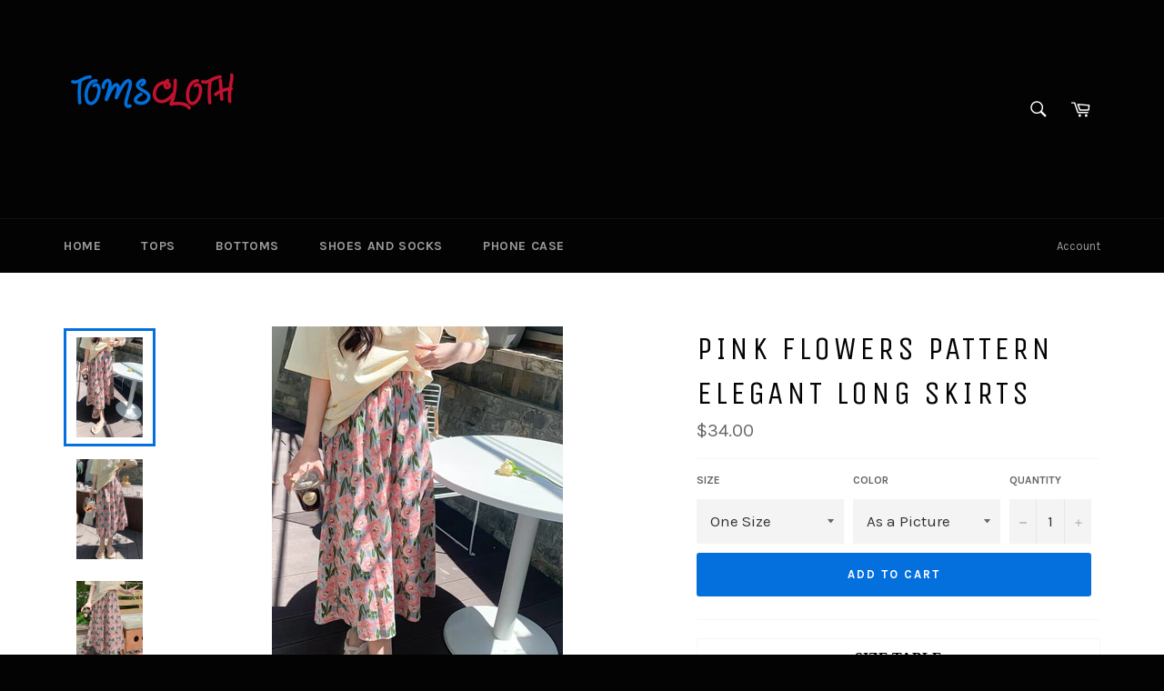

--- FILE ---
content_type: text/html; charset=utf-8
request_url: https://tomscloth.com/products/pink-flowers-pattern-elegant-long-skirts
body_size: 20003
content:
<!doctype html>
<!--[if IE 9]> <html class="ie9 no-js" lang="en"> <![endif]-->
<!--[if (gt IE 9)|!(IE)]><!--> <html class="no-js" lang="en"> <!--<![endif]-->
<head>
  
  <meta name="p:domain_verify" content="be21b59522747d6dab8a3209861ef909"/>
 
  <meta charset="utf-8">
  <meta http-equiv="X-UA-Compatible" content="IE=edge,chrome=1">
  <meta name="viewport" content="width=device-width,initial-scale=1">
  <meta name="theme-color" content="#030303">

  
    <link rel="shortcut icon" href="//tomscloth.com/cdn/shop/files/Favicon_TC_32x32.png?v=1764748014" type="image/png">
  

  <link rel="canonical" href="https://tomscloth.com/products/pink-flowers-pattern-elegant-long-skirts">
  <title>
  Pink Flowers Pattern Elegant Long Skirts &ndash; Tomscloth
  </title>

  
    <meta name="description" content="Buy Pink Flowers Pattern Elegant Long Skirts from Tomscloth for your outfit of the day. This item is in stock and ready to order. Enjoy 10% discount with using this code: TOMS_MANIA . Don’t forget to tag and follow our instagram : Realtomscloth_ . Happy Shopping">
  

  <!-- /snippets/social-meta-tags.liquid -->




<meta property="og:site_name" content="Tomscloth">
<meta property="og:url" content="https://tomscloth.com/products/pink-flowers-pattern-elegant-long-skirts">
<meta property="og:title" content="Pink Flowers Pattern Elegant Long Skirts">
<meta property="og:type" content="product">
<meta property="og:description" content="Buy Pink Flowers Pattern Elegant Long Skirts from Tomscloth for your outfit of the day. This item is in stock and ready to order. Enjoy 10% discount with using this code: TOMS_MANIA . Don’t forget to tag and follow our instagram : Realtomscloth_ . Happy Shopping">

  <meta property="og:price:amount" content="34.00">
  <meta property="og:price:currency" content="USD">

<meta property="og:image" content="http://tomscloth.com/cdn/shop/products/1_b0da9951-68b9-46cc-9cf0-c344bfe0bb20_1200x1200.jpg?v=1664594027"><meta property="og:image" content="http://tomscloth.com/cdn/shop/products/4_c81249a7-bdf7-484a-9efb-950e443a63c9_1200x1200.jpg?v=1664594027"><meta property="og:image" content="http://tomscloth.com/cdn/shop/products/2_9d6eaf86-7c8d-457d-81ad-f8d50b8522bf_1200x1200.jpg?v=1664594007">
<meta property="og:image:secure_url" content="https://tomscloth.com/cdn/shop/products/1_b0da9951-68b9-46cc-9cf0-c344bfe0bb20_1200x1200.jpg?v=1664594027"><meta property="og:image:secure_url" content="https://tomscloth.com/cdn/shop/products/4_c81249a7-bdf7-484a-9efb-950e443a63c9_1200x1200.jpg?v=1664594027"><meta property="og:image:secure_url" content="https://tomscloth.com/cdn/shop/products/2_9d6eaf86-7c8d-457d-81ad-f8d50b8522bf_1200x1200.jpg?v=1664594007">


  <meta name="twitter:site" content="@tomscloth">

<meta name="twitter:card" content="summary_large_image">
<meta name="twitter:title" content="Pink Flowers Pattern Elegant Long Skirts">
<meta name="twitter:description" content="Buy Pink Flowers Pattern Elegant Long Skirts from Tomscloth for your outfit of the day. This item is in stock and ready to order. Enjoy 10% discount with using this code: TOMS_MANIA . Don’t forget to tag and follow our instagram : Realtomscloth_ . Happy Shopping">


  <script>
    document.documentElement.className = document.documentElement.className.replace('no-js', 'js');
  </script>

  <link href="//tomscloth.com/cdn/shop/t/9/assets/theme.scss.css?v=53159578462838065931764753230" rel="stylesheet" type="text/css" media="all" />
  
  
  
  <link href="//fonts.googleapis.com/css?family=Karla:400,700" rel="stylesheet" type="text/css" media="all" />


  
    
    
    <link href="//fonts.googleapis.com/css?family=Unica+One:400,700" rel="stylesheet" type="text/css" media="all" />
  



  <script>
    window.theme = window.theme || {};

    theme.strings = {
      stockAvailable: "1 available",
      addToCart: "Add to Cart",
      soldOut: "Sold Out",
      unavailable: "Unavailable",
      noStockAvailable: "The item could not be added to your cart because there are not enough in stock.",
      willNotShipUntil: "Will not ship until [date]",
      willBeInStockAfter: "Will be in stock after [date]",
      totalCartDiscount: "You're saving [savings]",
      addressError: "Error looking up that address",
      addressNoResults: "No results for that address",
      addressQueryLimit: "You have exceeded the Google API usage limit. Consider upgrading to a \u003ca href=\"https:\/\/developers.google.com\/maps\/premium\/usage-limits\"\u003ePremium Plan\u003c\/a\u003e.",
      authError: "There was a problem authenticating your Google Maps API Key."
    };
  </script>

  <!--[if (gt IE 9)|!(IE)]><!--><script src="//tomscloth.com/cdn/shop/t/9/assets/lazysizes.min.js?v=56045284683979784691764751512" async="async"></script><!--<![endif]-->
  <!--[if lte IE 9]><script src="//tomscloth.com/cdn/shop/t/9/assets/lazysizes.min.js?v=56045284683979784691764751512"></script><![endif]-->

  

  <!--[if (gt IE 9)|!(IE)]><!--><script src="//tomscloth.com/cdn/shop/t/9/assets/vendor.js?v=39418018684300761971764751512" defer="defer"></script><!--<![endif]-->
  <!--[if lt IE 9]><script src="//tomscloth.com/cdn/shop/t/9/assets/vendor.js?v=39418018684300761971764751512"></script><![endif]-->

  
    <script>
      window.theme = window.theme || {};
      theme.moneyFormat = "\u003cspan class=money\u003e${{amount}} \u003c\/span\u003e";
    </script>
  

  <!--[if (gt IE 9)|!(IE)]><!--><script src="//tomscloth.com/cdn/shop/t/9/assets/theme.js?v=88021581230502734051764751512" defer="defer"></script><!--<![endif]-->
  <!--[if lte IE 9]><script src="//tomscloth.com/cdn/shop/t/9/assets/theme.js?v=88021581230502734051764751512"></script><![endif]-->

  <script>window.performance && window.performance.mark && window.performance.mark('shopify.content_for_header.start');</script><meta name="google-site-verification" content="ok1tWSAQ2Vs1YQenJcC77OF28o2fRvycDx8v1qBEoAo">
<meta id="shopify-digital-wallet" name="shopify-digital-wallet" content="/984743989/digital_wallets/dialog">
<meta name="shopify-checkout-api-token" content="d473efc97a6291b582d4db0888820632">
<meta id="in-context-paypal-metadata" data-shop-id="984743989" data-venmo-supported="false" data-environment="production" data-locale="en_US" data-paypal-v4="true" data-currency="USD">
<link rel="alternate" type="application/json+oembed" href="https://tomscloth.com/products/pink-flowers-pattern-elegant-long-skirts.oembed">
<script async="async" src="/checkouts/internal/preloads.js?locale=en-US"></script>
<script id="shopify-features" type="application/json">{"accessToken":"d473efc97a6291b582d4db0888820632","betas":["rich-media-storefront-analytics"],"domain":"tomscloth.com","predictiveSearch":true,"shopId":984743989,"locale":"en"}</script>
<script>var Shopify = Shopify || {};
Shopify.shop = "tomscloth-com.myshopify.com";
Shopify.locale = "en";
Shopify.currency = {"active":"USD","rate":"1.0"};
Shopify.country = "US";
Shopify.theme = {"name":"Venture Fix","id":146252267702,"schema_name":"Venture","schema_version":"4.2.0","theme_store_id":775,"role":"main"};
Shopify.theme.handle = "null";
Shopify.theme.style = {"id":null,"handle":null};
Shopify.cdnHost = "tomscloth.com/cdn";
Shopify.routes = Shopify.routes || {};
Shopify.routes.root = "/";</script>
<script type="module">!function(o){(o.Shopify=o.Shopify||{}).modules=!0}(window);</script>
<script>!function(o){function n(){var o=[];function n(){o.push(Array.prototype.slice.apply(arguments))}return n.q=o,n}var t=o.Shopify=o.Shopify||{};t.loadFeatures=n(),t.autoloadFeatures=n()}(window);</script>
<script id="shop-js-analytics" type="application/json">{"pageType":"product"}</script>
<script defer="defer" async type="module" src="//tomscloth.com/cdn/shopifycloud/shop-js/modules/v2/client.init-shop-cart-sync_BN7fPSNr.en.esm.js"></script>
<script defer="defer" async type="module" src="//tomscloth.com/cdn/shopifycloud/shop-js/modules/v2/chunk.common_Cbph3Kss.esm.js"></script>
<script defer="defer" async type="module" src="//tomscloth.com/cdn/shopifycloud/shop-js/modules/v2/chunk.modal_DKumMAJ1.esm.js"></script>
<script type="module">
  await import("//tomscloth.com/cdn/shopifycloud/shop-js/modules/v2/client.init-shop-cart-sync_BN7fPSNr.en.esm.js");
await import("//tomscloth.com/cdn/shopifycloud/shop-js/modules/v2/chunk.common_Cbph3Kss.esm.js");
await import("//tomscloth.com/cdn/shopifycloud/shop-js/modules/v2/chunk.modal_DKumMAJ1.esm.js");

  window.Shopify.SignInWithShop?.initShopCartSync?.({"fedCMEnabled":true,"windoidEnabled":true});

</script>
<script>(function() {
  var isLoaded = false;
  function asyncLoad() {
    if (isLoaded) return;
    isLoaded = true;
    var urls = ["\/\/cdn.shopify.com\/proxy\/e7ab1cbda2c2157b2d8ac502b7163128b986a63930b84a42672147b2aa67b0b9\/static.cdn.printful.com\/static\/js\/external\/shopify-product-customizer.js?v=0.28\u0026shop=tomscloth-com.myshopify.com\u0026sp-cache-control=cHVibGljLCBtYXgtYWdlPTkwMA"];
    for (var i = 0; i < urls.length; i++) {
      var s = document.createElement('script');
      s.type = 'text/javascript';
      s.async = true;
      s.src = urls[i];
      var x = document.getElementsByTagName('script')[0];
      x.parentNode.insertBefore(s, x);
    }
  };
  if(window.attachEvent) {
    window.attachEvent('onload', asyncLoad);
  } else {
    window.addEventListener('load', asyncLoad, false);
  }
})();</script>
<script id="__st">var __st={"a":984743989,"offset":-21600,"reqid":"42d50c7c-5db9-407b-97a3-d6b50e807bd1-1770070295","pageurl":"tomscloth.com\/products\/pink-flowers-pattern-elegant-long-skirts","u":"89511b14d6e5","p":"product","rtyp":"product","rid":7477985050806};</script>
<script>window.ShopifyPaypalV4VisibilityTracking = true;</script>
<script id="captcha-bootstrap">!function(){'use strict';const t='contact',e='account',n='new_comment',o=[[t,t],['blogs',n],['comments',n],[t,'customer']],c=[[e,'customer_login'],[e,'guest_login'],[e,'recover_customer_password'],[e,'create_customer']],r=t=>t.map((([t,e])=>`form[action*='/${t}']:not([data-nocaptcha='true']) input[name='form_type'][value='${e}']`)).join(','),a=t=>()=>t?[...document.querySelectorAll(t)].map((t=>t.form)):[];function s(){const t=[...o],e=r(t);return a(e)}const i='password',u='form_key',d=['recaptcha-v3-token','g-recaptcha-response','h-captcha-response',i],f=()=>{try{return window.sessionStorage}catch{return}},m='__shopify_v',_=t=>t.elements[u];function p(t,e,n=!1){try{const o=window.sessionStorage,c=JSON.parse(o.getItem(e)),{data:r}=function(t){const{data:e,action:n}=t;return t[m]||n?{data:e,action:n}:{data:t,action:n}}(c);for(const[e,n]of Object.entries(r))t.elements[e]&&(t.elements[e].value=n);n&&o.removeItem(e)}catch(o){console.error('form repopulation failed',{error:o})}}const l='form_type',E='cptcha';function T(t){t.dataset[E]=!0}const w=window,h=w.document,L='Shopify',v='ce_forms',y='captcha';let A=!1;((t,e)=>{const n=(g='f06e6c50-85a8-45c8-87d0-21a2b65856fe',I='https://cdn.shopify.com/shopifycloud/storefront-forms-hcaptcha/ce_storefront_forms_captcha_hcaptcha.v1.5.2.iife.js',D={infoText:'Protected by hCaptcha',privacyText:'Privacy',termsText:'Terms'},(t,e,n)=>{const o=w[L][v],c=o.bindForm;if(c)return c(t,g,e,D).then(n);var r;o.q.push([[t,g,e,D],n]),r=I,A||(h.body.append(Object.assign(h.createElement('script'),{id:'captcha-provider',async:!0,src:r})),A=!0)});var g,I,D;w[L]=w[L]||{},w[L][v]=w[L][v]||{},w[L][v].q=[],w[L][y]=w[L][y]||{},w[L][y].protect=function(t,e){n(t,void 0,e),T(t)},Object.freeze(w[L][y]),function(t,e,n,w,h,L){const[v,y,A,g]=function(t,e,n){const i=e?o:[],u=t?c:[],d=[...i,...u],f=r(d),m=r(i),_=r(d.filter((([t,e])=>n.includes(e))));return[a(f),a(m),a(_),s()]}(w,h,L),I=t=>{const e=t.target;return e instanceof HTMLFormElement?e:e&&e.form},D=t=>v().includes(t);t.addEventListener('submit',(t=>{const e=I(t);if(!e)return;const n=D(e)&&!e.dataset.hcaptchaBound&&!e.dataset.recaptchaBound,o=_(e),c=g().includes(e)&&(!o||!o.value);(n||c)&&t.preventDefault(),c&&!n&&(function(t){try{if(!f())return;!function(t){const e=f();if(!e)return;const n=_(t);if(!n)return;const o=n.value;o&&e.removeItem(o)}(t);const e=Array.from(Array(32),(()=>Math.random().toString(36)[2])).join('');!function(t,e){_(t)||t.append(Object.assign(document.createElement('input'),{type:'hidden',name:u})),t.elements[u].value=e}(t,e),function(t,e){const n=f();if(!n)return;const o=[...t.querySelectorAll(`input[type='${i}']`)].map((({name:t})=>t)),c=[...d,...o],r={};for(const[a,s]of new FormData(t).entries())c.includes(a)||(r[a]=s);n.setItem(e,JSON.stringify({[m]:1,action:t.action,data:r}))}(t,e)}catch(e){console.error('failed to persist form',e)}}(e),e.submit())}));const S=(t,e)=>{t&&!t.dataset[E]&&(n(t,e.some((e=>e===t))),T(t))};for(const o of['focusin','change'])t.addEventListener(o,(t=>{const e=I(t);D(e)&&S(e,y())}));const B=e.get('form_key'),M=e.get(l),P=B&&M;t.addEventListener('DOMContentLoaded',(()=>{const t=y();if(P)for(const e of t)e.elements[l].value===M&&p(e,B);[...new Set([...A(),...v().filter((t=>'true'===t.dataset.shopifyCaptcha))])].forEach((e=>S(e,t)))}))}(h,new URLSearchParams(w.location.search),n,t,e,['guest_login'])})(!0,!0)}();</script>
<script integrity="sha256-4kQ18oKyAcykRKYeNunJcIwy7WH5gtpwJnB7kiuLZ1E=" data-source-attribution="shopify.loadfeatures" defer="defer" src="//tomscloth.com/cdn/shopifycloud/storefront/assets/storefront/load_feature-a0a9edcb.js" crossorigin="anonymous"></script>
<script data-source-attribution="shopify.dynamic_checkout.dynamic.init">var Shopify=Shopify||{};Shopify.PaymentButton=Shopify.PaymentButton||{isStorefrontPortableWallets:!0,init:function(){window.Shopify.PaymentButton.init=function(){};var t=document.createElement("script");t.src="https://tomscloth.com/cdn/shopifycloud/portable-wallets/latest/portable-wallets.en.js",t.type="module",document.head.appendChild(t)}};
</script>
<script data-source-attribution="shopify.dynamic_checkout.buyer_consent">
  function portableWalletsHideBuyerConsent(e){var t=document.getElementById("shopify-buyer-consent"),n=document.getElementById("shopify-subscription-policy-button");t&&n&&(t.classList.add("hidden"),t.setAttribute("aria-hidden","true"),n.removeEventListener("click",e))}function portableWalletsShowBuyerConsent(e){var t=document.getElementById("shopify-buyer-consent"),n=document.getElementById("shopify-subscription-policy-button");t&&n&&(t.classList.remove("hidden"),t.removeAttribute("aria-hidden"),n.addEventListener("click",e))}window.Shopify?.PaymentButton&&(window.Shopify.PaymentButton.hideBuyerConsent=portableWalletsHideBuyerConsent,window.Shopify.PaymentButton.showBuyerConsent=portableWalletsShowBuyerConsent);
</script>
<script data-source-attribution="shopify.dynamic_checkout.cart.bootstrap">document.addEventListener("DOMContentLoaded",(function(){function t(){return document.querySelector("shopify-accelerated-checkout-cart, shopify-accelerated-checkout")}if(t())Shopify.PaymentButton.init();else{new MutationObserver((function(e,n){t()&&(Shopify.PaymentButton.init(),n.disconnect())})).observe(document.body,{childList:!0,subtree:!0})}}));
</script>
<script id='scb4127' type='text/javascript' async='' src='https://tomscloth.com/cdn/shopifycloud/privacy-banner/storefront-banner.js'></script><link id="shopify-accelerated-checkout-styles" rel="stylesheet" media="screen" href="https://tomscloth.com/cdn/shopifycloud/portable-wallets/latest/accelerated-checkout-backwards-compat.css" crossorigin="anonymous">
<style id="shopify-accelerated-checkout-cart">
        #shopify-buyer-consent {
  margin-top: 1em;
  display: inline-block;
  width: 100%;
}

#shopify-buyer-consent.hidden {
  display: none;
}

#shopify-subscription-policy-button {
  background: none;
  border: none;
  padding: 0;
  text-decoration: underline;
  font-size: inherit;
  cursor: pointer;
}

#shopify-subscription-policy-button::before {
  box-shadow: none;
}

      </style>

<script>window.performance && window.performance.mark && window.performance.mark('shopify.content_for_header.end');</script>

  <!-- Pinterest Tag Base -->
<script type="text/javascript">
!function(e){if(!window.pintrk){window.pintrk=function()
{window.pintrk.queue.push(Array.prototype.slice.call(arguments))};
var n=window.pintrk;n.queue=[],n.version="3.0";
var t=document.createElement("script");t.async=!0,t.src=e;
var r=document.getElementsByTagName("script")[0];
r.parentNode.insertBefore(t,r)}}
("https://s.pinimg.com/ct/core.js");

pintrk('load', '2613047678450', {
  em: ''
});

pintrk('page');
</script>
<!-- End Pinterest Tag Base -->


<link href="https://monorail-edge.shopifysvc.com" rel="dns-prefetch">
<script>(function(){if ("sendBeacon" in navigator && "performance" in window) {try {var session_token_from_headers = performance.getEntriesByType('navigation')[0].serverTiming.find(x => x.name == '_s').description;} catch {var session_token_from_headers = undefined;}var session_cookie_matches = document.cookie.match(/_shopify_s=([^;]*)/);var session_token_from_cookie = session_cookie_matches && session_cookie_matches.length === 2 ? session_cookie_matches[1] : "";var session_token = session_token_from_headers || session_token_from_cookie || "";function handle_abandonment_event(e) {var entries = performance.getEntries().filter(function(entry) {return /monorail-edge.shopifysvc.com/.test(entry.name);});if (!window.abandonment_tracked && entries.length === 0) {window.abandonment_tracked = true;var currentMs = Date.now();var navigation_start = performance.timing.navigationStart;var payload = {shop_id: 984743989,url: window.location.href,navigation_start,duration: currentMs - navigation_start,session_token,page_type: "product"};window.navigator.sendBeacon("https://monorail-edge.shopifysvc.com/v1/produce", JSON.stringify({schema_id: "online_store_buyer_site_abandonment/1.1",payload: payload,metadata: {event_created_at_ms: currentMs,event_sent_at_ms: currentMs}}));}}window.addEventListener('pagehide', handle_abandonment_event);}}());</script>
<script id="web-pixels-manager-setup">(function e(e,d,r,n,o){if(void 0===o&&(o={}),!Boolean(null===(a=null===(i=window.Shopify)||void 0===i?void 0:i.analytics)||void 0===a?void 0:a.replayQueue)){var i,a;window.Shopify=window.Shopify||{};var t=window.Shopify;t.analytics=t.analytics||{};var s=t.analytics;s.replayQueue=[],s.publish=function(e,d,r){return s.replayQueue.push([e,d,r]),!0};try{self.performance.mark("wpm:start")}catch(e){}var l=function(){var e={modern:/Edge?\/(1{2}[4-9]|1[2-9]\d|[2-9]\d{2}|\d{4,})\.\d+(\.\d+|)|Firefox\/(1{2}[4-9]|1[2-9]\d|[2-9]\d{2}|\d{4,})\.\d+(\.\d+|)|Chrom(ium|e)\/(9{2}|\d{3,})\.\d+(\.\d+|)|(Maci|X1{2}).+ Version\/(15\.\d+|(1[6-9]|[2-9]\d|\d{3,})\.\d+)([,.]\d+|)( \(\w+\)|)( Mobile\/\w+|) Safari\/|Chrome.+OPR\/(9{2}|\d{3,})\.\d+\.\d+|(CPU[ +]OS|iPhone[ +]OS|CPU[ +]iPhone|CPU IPhone OS|CPU iPad OS)[ +]+(15[._]\d+|(1[6-9]|[2-9]\d|\d{3,})[._]\d+)([._]\d+|)|Android:?[ /-](13[3-9]|1[4-9]\d|[2-9]\d{2}|\d{4,})(\.\d+|)(\.\d+|)|Android.+Firefox\/(13[5-9]|1[4-9]\d|[2-9]\d{2}|\d{4,})\.\d+(\.\d+|)|Android.+Chrom(ium|e)\/(13[3-9]|1[4-9]\d|[2-9]\d{2}|\d{4,})\.\d+(\.\d+|)|SamsungBrowser\/([2-9]\d|\d{3,})\.\d+/,legacy:/Edge?\/(1[6-9]|[2-9]\d|\d{3,})\.\d+(\.\d+|)|Firefox\/(5[4-9]|[6-9]\d|\d{3,})\.\d+(\.\d+|)|Chrom(ium|e)\/(5[1-9]|[6-9]\d|\d{3,})\.\d+(\.\d+|)([\d.]+$|.*Safari\/(?![\d.]+ Edge\/[\d.]+$))|(Maci|X1{2}).+ Version\/(10\.\d+|(1[1-9]|[2-9]\d|\d{3,})\.\d+)([,.]\d+|)( \(\w+\)|)( Mobile\/\w+|) Safari\/|Chrome.+OPR\/(3[89]|[4-9]\d|\d{3,})\.\d+\.\d+|(CPU[ +]OS|iPhone[ +]OS|CPU[ +]iPhone|CPU IPhone OS|CPU iPad OS)[ +]+(10[._]\d+|(1[1-9]|[2-9]\d|\d{3,})[._]\d+)([._]\d+|)|Android:?[ /-](13[3-9]|1[4-9]\d|[2-9]\d{2}|\d{4,})(\.\d+|)(\.\d+|)|Mobile Safari.+OPR\/([89]\d|\d{3,})\.\d+\.\d+|Android.+Firefox\/(13[5-9]|1[4-9]\d|[2-9]\d{2}|\d{4,})\.\d+(\.\d+|)|Android.+Chrom(ium|e)\/(13[3-9]|1[4-9]\d|[2-9]\d{2}|\d{4,})\.\d+(\.\d+|)|Android.+(UC? ?Browser|UCWEB|U3)[ /]?(15\.([5-9]|\d{2,})|(1[6-9]|[2-9]\d|\d{3,})\.\d+)\.\d+|SamsungBrowser\/(5\.\d+|([6-9]|\d{2,})\.\d+)|Android.+MQ{2}Browser\/(14(\.(9|\d{2,})|)|(1[5-9]|[2-9]\d|\d{3,})(\.\d+|))(\.\d+|)|K[Aa][Ii]OS\/(3\.\d+|([4-9]|\d{2,})\.\d+)(\.\d+|)/},d=e.modern,r=e.legacy,n=navigator.userAgent;return n.match(d)?"modern":n.match(r)?"legacy":"unknown"}(),u="modern"===l?"modern":"legacy",c=(null!=n?n:{modern:"",legacy:""})[u],f=function(e){return[e.baseUrl,"/wpm","/b",e.hashVersion,"modern"===e.buildTarget?"m":"l",".js"].join("")}({baseUrl:d,hashVersion:r,buildTarget:u}),m=function(e){var d=e.version,r=e.bundleTarget,n=e.surface,o=e.pageUrl,i=e.monorailEndpoint;return{emit:function(e){var a=e.status,t=e.errorMsg,s=(new Date).getTime(),l=JSON.stringify({metadata:{event_sent_at_ms:s},events:[{schema_id:"web_pixels_manager_load/3.1",payload:{version:d,bundle_target:r,page_url:o,status:a,surface:n,error_msg:t},metadata:{event_created_at_ms:s}}]});if(!i)return console&&console.warn&&console.warn("[Web Pixels Manager] No Monorail endpoint provided, skipping logging."),!1;try{return self.navigator.sendBeacon.bind(self.navigator)(i,l)}catch(e){}var u=new XMLHttpRequest;try{return u.open("POST",i,!0),u.setRequestHeader("Content-Type","text/plain"),u.send(l),!0}catch(e){return console&&console.warn&&console.warn("[Web Pixels Manager] Got an unhandled error while logging to Monorail."),!1}}}}({version:r,bundleTarget:l,surface:e.surface,pageUrl:self.location.href,monorailEndpoint:e.monorailEndpoint});try{o.browserTarget=l,function(e){var d=e.src,r=e.async,n=void 0===r||r,o=e.onload,i=e.onerror,a=e.sri,t=e.scriptDataAttributes,s=void 0===t?{}:t,l=document.createElement("script"),u=document.querySelector("head"),c=document.querySelector("body");if(l.async=n,l.src=d,a&&(l.integrity=a,l.crossOrigin="anonymous"),s)for(var f in s)if(Object.prototype.hasOwnProperty.call(s,f))try{l.dataset[f]=s[f]}catch(e){}if(o&&l.addEventListener("load",o),i&&l.addEventListener("error",i),u)u.appendChild(l);else{if(!c)throw new Error("Did not find a head or body element to append the script");c.appendChild(l)}}({src:f,async:!0,onload:function(){if(!function(){var e,d;return Boolean(null===(d=null===(e=window.Shopify)||void 0===e?void 0:e.analytics)||void 0===d?void 0:d.initialized)}()){var d=window.webPixelsManager.init(e)||void 0;if(d){var r=window.Shopify.analytics;r.replayQueue.forEach((function(e){var r=e[0],n=e[1],o=e[2];d.publishCustomEvent(r,n,o)})),r.replayQueue=[],r.publish=d.publishCustomEvent,r.visitor=d.visitor,r.initialized=!0}}},onerror:function(){return m.emit({status:"failed",errorMsg:"".concat(f," has failed to load")})},sri:function(e){var d=/^sha384-[A-Za-z0-9+/=]+$/;return"string"==typeof e&&d.test(e)}(c)?c:"",scriptDataAttributes:o}),m.emit({status:"loading"})}catch(e){m.emit({status:"failed",errorMsg:(null==e?void 0:e.message)||"Unknown error"})}}})({shopId: 984743989,storefrontBaseUrl: "https://tomscloth.com",extensionsBaseUrl: "https://extensions.shopifycdn.com/cdn/shopifycloud/web-pixels-manager",monorailEndpoint: "https://monorail-edge.shopifysvc.com/unstable/produce_batch",surface: "storefront-renderer",enabledBetaFlags: ["2dca8a86"],webPixelsConfigList: [{"id":"595067062","configuration":"{\"pixelCode\":\"CS86DCBC77U0EJN16MG0\"}","eventPayloadVersion":"v1","runtimeContext":"STRICT","scriptVersion":"22e92c2ad45662f435e4801458fb78cc","type":"APP","apiClientId":4383523,"privacyPurposes":["ANALYTICS","MARKETING","SALE_OF_DATA"],"dataSharingAdjustments":{"protectedCustomerApprovalScopes":["read_customer_address","read_customer_email","read_customer_name","read_customer_personal_data","read_customer_phone"]}},{"id":"552042678","configuration":"{\"config\":\"{\\\"pixel_id\\\":\\\"G-6VN1282Q52\\\",\\\"target_country\\\":\\\"US\\\",\\\"gtag_events\\\":[{\\\"type\\\":\\\"search\\\",\\\"action_label\\\":[\\\"G-6VN1282Q52\\\",\\\"AW-781244005\\\/2MG5CJmsn-YCEOWsw_QC\\\"]},{\\\"type\\\":\\\"begin_checkout\\\",\\\"action_label\\\":[\\\"G-6VN1282Q52\\\",\\\"AW-781244005\\\/8KRhCJasn-YCEOWsw_QC\\\"]},{\\\"type\\\":\\\"view_item\\\",\\\"action_label\\\":[\\\"G-6VN1282Q52\\\",\\\"AW-781244005\\\/AZqCCJCsn-YCEOWsw_QC\\\",\\\"MC-4W9DQXZ6XH\\\"]},{\\\"type\\\":\\\"purchase\\\",\\\"action_label\\\":[\\\"G-6VN1282Q52\\\",\\\"AW-781244005\\\/QJ4oCI2sn-YCEOWsw_QC\\\",\\\"MC-4W9DQXZ6XH\\\"]},{\\\"type\\\":\\\"page_view\\\",\\\"action_label\\\":[\\\"G-6VN1282Q52\\\",\\\"AW-781244005\\\/awSXCIqsn-YCEOWsw_QC\\\",\\\"MC-4W9DQXZ6XH\\\"]},{\\\"type\\\":\\\"add_payment_info\\\",\\\"action_label\\\":[\\\"G-6VN1282Q52\\\",\\\"AW-781244005\\\/oOVmCJysn-YCEOWsw_QC\\\"]},{\\\"type\\\":\\\"add_to_cart\\\",\\\"action_label\\\":[\\\"G-6VN1282Q52\\\",\\\"AW-781244005\\\/4g0BCJOsn-YCEOWsw_QC\\\"]}],\\\"enable_monitoring_mode\\\":false}\"}","eventPayloadVersion":"v1","runtimeContext":"OPEN","scriptVersion":"b2a88bafab3e21179ed38636efcd8a93","type":"APP","apiClientId":1780363,"privacyPurposes":[],"dataSharingAdjustments":{"protectedCustomerApprovalScopes":["read_customer_address","read_customer_email","read_customer_name","read_customer_personal_data","read_customer_phone"]}},{"id":"134906038","eventPayloadVersion":"1","runtimeContext":"LAX","scriptVersion":"1","type":"CUSTOM","privacyPurposes":["ANALYTICS","MARKETING","SALE_OF_DATA"],"name":"Checkout Ultimate DataLayer"},{"id":"135069878","eventPayloadVersion":"1","runtimeContext":"LAX","scriptVersion":"10","type":"CUSTOM","privacyPurposes":["ANALYTICS","MARKETING","SALE_OF_DATA"],"name":"Pinterest Checkout CODE"},{"id":"shopify-app-pixel","configuration":"{}","eventPayloadVersion":"v1","runtimeContext":"STRICT","scriptVersion":"0450","apiClientId":"shopify-pixel","type":"APP","privacyPurposes":["ANALYTICS","MARKETING"]},{"id":"shopify-custom-pixel","eventPayloadVersion":"v1","runtimeContext":"LAX","scriptVersion":"0450","apiClientId":"shopify-pixel","type":"CUSTOM","privacyPurposes":["ANALYTICS","MARKETING"]}],isMerchantRequest: false,initData: {"shop":{"name":"Tomscloth","paymentSettings":{"currencyCode":"USD"},"myshopifyDomain":"tomscloth-com.myshopify.com","countryCode":"ID","storefrontUrl":"https:\/\/tomscloth.com"},"customer":null,"cart":null,"checkout":null,"productVariants":[{"price":{"amount":34.0,"currencyCode":"USD"},"product":{"title":"Pink Flowers Pattern Elegant Long Skirts","vendor":"Tomscloth","id":"7477985050806","untranslatedTitle":"Pink Flowers Pattern Elegant Long Skirts","url":"\/products\/pink-flowers-pattern-elegant-long-skirts","type":"Skirts"},"id":"41838007386294","image":{"src":"\/\/tomscloth.com\/cdn\/shop\/products\/1_b0da9951-68b9-46cc-9cf0-c344bfe0bb20.jpg?v=1664594027"},"sku":null,"title":"One Size \/ As a Picture","untranslatedTitle":"One Size \/ As a Picture"}],"purchasingCompany":null},},"https://tomscloth.com/cdn","3918e4e0wbf3ac3cepc5707306mb02b36c6",{"modern":"","legacy":""},{"shopId":"984743989","storefrontBaseUrl":"https:\/\/tomscloth.com","extensionBaseUrl":"https:\/\/extensions.shopifycdn.com\/cdn\/shopifycloud\/web-pixels-manager","surface":"storefront-renderer","enabledBetaFlags":"[\"2dca8a86\"]","isMerchantRequest":"false","hashVersion":"3918e4e0wbf3ac3cepc5707306mb02b36c6","publish":"custom","events":"[[\"page_viewed\",{}],[\"product_viewed\",{\"productVariant\":{\"price\":{\"amount\":34.0,\"currencyCode\":\"USD\"},\"product\":{\"title\":\"Pink Flowers Pattern Elegant Long Skirts\",\"vendor\":\"Tomscloth\",\"id\":\"7477985050806\",\"untranslatedTitle\":\"Pink Flowers Pattern Elegant Long Skirts\",\"url\":\"\/products\/pink-flowers-pattern-elegant-long-skirts\",\"type\":\"Skirts\"},\"id\":\"41838007386294\",\"image\":{\"src\":\"\/\/tomscloth.com\/cdn\/shop\/products\/1_b0da9951-68b9-46cc-9cf0-c344bfe0bb20.jpg?v=1664594027\"},\"sku\":null,\"title\":\"One Size \/ As a Picture\",\"untranslatedTitle\":\"One Size \/ As a Picture\"}}]]"});</script><script>
  window.ShopifyAnalytics = window.ShopifyAnalytics || {};
  window.ShopifyAnalytics.meta = window.ShopifyAnalytics.meta || {};
  window.ShopifyAnalytics.meta.currency = 'USD';
  var meta = {"product":{"id":7477985050806,"gid":"gid:\/\/shopify\/Product\/7477985050806","vendor":"Tomscloth","type":"Skirts","handle":"pink-flowers-pattern-elegant-long-skirts","variants":[{"id":41838007386294,"price":3400,"name":"Pink Flowers Pattern Elegant Long Skirts - One Size \/ As a Picture","public_title":"One Size \/ As a Picture","sku":null}],"remote":false},"page":{"pageType":"product","resourceType":"product","resourceId":7477985050806,"requestId":"42d50c7c-5db9-407b-97a3-d6b50e807bd1-1770070295"}};
  for (var attr in meta) {
    window.ShopifyAnalytics.meta[attr] = meta[attr];
  }
</script>
<script class="analytics">
  (function () {
    var customDocumentWrite = function(content) {
      var jquery = null;

      if (window.jQuery) {
        jquery = window.jQuery;
      } else if (window.Checkout && window.Checkout.$) {
        jquery = window.Checkout.$;
      }

      if (jquery) {
        jquery('body').append(content);
      }
    };

    var hasLoggedConversion = function(token) {
      if (token) {
        return document.cookie.indexOf('loggedConversion=' + token) !== -1;
      }
      return false;
    }

    var setCookieIfConversion = function(token) {
      if (token) {
        var twoMonthsFromNow = new Date(Date.now());
        twoMonthsFromNow.setMonth(twoMonthsFromNow.getMonth() + 2);

        document.cookie = 'loggedConversion=' + token + '; expires=' + twoMonthsFromNow;
      }
    }

    var trekkie = window.ShopifyAnalytics.lib = window.trekkie = window.trekkie || [];
    if (trekkie.integrations) {
      return;
    }
    trekkie.methods = [
      'identify',
      'page',
      'ready',
      'track',
      'trackForm',
      'trackLink'
    ];
    trekkie.factory = function(method) {
      return function() {
        var args = Array.prototype.slice.call(arguments);
        args.unshift(method);
        trekkie.push(args);
        return trekkie;
      };
    };
    for (var i = 0; i < trekkie.methods.length; i++) {
      var key = trekkie.methods[i];
      trekkie[key] = trekkie.factory(key);
    }
    trekkie.load = function(config) {
      trekkie.config = config || {};
      trekkie.config.initialDocumentCookie = document.cookie;
      var first = document.getElementsByTagName('script')[0];
      var script = document.createElement('script');
      script.type = 'text/javascript';
      script.onerror = function(e) {
        var scriptFallback = document.createElement('script');
        scriptFallback.type = 'text/javascript';
        scriptFallback.onerror = function(error) {
                var Monorail = {
      produce: function produce(monorailDomain, schemaId, payload) {
        var currentMs = new Date().getTime();
        var event = {
          schema_id: schemaId,
          payload: payload,
          metadata: {
            event_created_at_ms: currentMs,
            event_sent_at_ms: currentMs
          }
        };
        return Monorail.sendRequest("https://" + monorailDomain + "/v1/produce", JSON.stringify(event));
      },
      sendRequest: function sendRequest(endpointUrl, payload) {
        // Try the sendBeacon API
        if (window && window.navigator && typeof window.navigator.sendBeacon === 'function' && typeof window.Blob === 'function' && !Monorail.isIos12()) {
          var blobData = new window.Blob([payload], {
            type: 'text/plain'
          });

          if (window.navigator.sendBeacon(endpointUrl, blobData)) {
            return true;
          } // sendBeacon was not successful

        } // XHR beacon

        var xhr = new XMLHttpRequest();

        try {
          xhr.open('POST', endpointUrl);
          xhr.setRequestHeader('Content-Type', 'text/plain');
          xhr.send(payload);
        } catch (e) {
          console.log(e);
        }

        return false;
      },
      isIos12: function isIos12() {
        return window.navigator.userAgent.lastIndexOf('iPhone; CPU iPhone OS 12_') !== -1 || window.navigator.userAgent.lastIndexOf('iPad; CPU OS 12_') !== -1;
      }
    };
    Monorail.produce('monorail-edge.shopifysvc.com',
      'trekkie_storefront_load_errors/1.1',
      {shop_id: 984743989,
      theme_id: 146252267702,
      app_name: "storefront",
      context_url: window.location.href,
      source_url: "//tomscloth.com/cdn/s/trekkie.storefront.c59ea00e0474b293ae6629561379568a2d7c4bba.min.js"});

        };
        scriptFallback.async = true;
        scriptFallback.src = '//tomscloth.com/cdn/s/trekkie.storefront.c59ea00e0474b293ae6629561379568a2d7c4bba.min.js';
        first.parentNode.insertBefore(scriptFallback, first);
      };
      script.async = true;
      script.src = '//tomscloth.com/cdn/s/trekkie.storefront.c59ea00e0474b293ae6629561379568a2d7c4bba.min.js';
      first.parentNode.insertBefore(script, first);
    };
    trekkie.load(
      {"Trekkie":{"appName":"storefront","development":false,"defaultAttributes":{"shopId":984743989,"isMerchantRequest":null,"themeId":146252267702,"themeCityHash":"1657375251926227280","contentLanguage":"en","currency":"USD","eventMetadataId":"0b892fbc-91d7-451a-a9ec-36a22bb9ccaf"},"isServerSideCookieWritingEnabled":true,"monorailRegion":"shop_domain","enabledBetaFlags":["65f19447","b5387b81"]},"Session Attribution":{},"S2S":{"facebookCapiEnabled":false,"source":"trekkie-storefront-renderer","apiClientId":580111}}
    );

    var loaded = false;
    trekkie.ready(function() {
      if (loaded) return;
      loaded = true;

      window.ShopifyAnalytics.lib = window.trekkie;

      var originalDocumentWrite = document.write;
      document.write = customDocumentWrite;
      try { window.ShopifyAnalytics.merchantGoogleAnalytics.call(this); } catch(error) {};
      document.write = originalDocumentWrite;

      window.ShopifyAnalytics.lib.page(null,{"pageType":"product","resourceType":"product","resourceId":7477985050806,"requestId":"42d50c7c-5db9-407b-97a3-d6b50e807bd1-1770070295","shopifyEmitted":true});

      var match = window.location.pathname.match(/checkouts\/(.+)\/(thank_you|post_purchase)/)
      var token = match? match[1]: undefined;
      if (!hasLoggedConversion(token)) {
        setCookieIfConversion(token);
        window.ShopifyAnalytics.lib.track("Viewed Product",{"currency":"USD","variantId":41838007386294,"productId":7477985050806,"productGid":"gid:\/\/shopify\/Product\/7477985050806","name":"Pink Flowers Pattern Elegant Long Skirts - One Size \/ As a Picture","price":"34.00","sku":null,"brand":"Tomscloth","variant":"One Size \/ As a Picture","category":"Skirts","nonInteraction":true,"remote":false},undefined,undefined,{"shopifyEmitted":true});
      window.ShopifyAnalytics.lib.track("monorail:\/\/trekkie_storefront_viewed_product\/1.1",{"currency":"USD","variantId":41838007386294,"productId":7477985050806,"productGid":"gid:\/\/shopify\/Product\/7477985050806","name":"Pink Flowers Pattern Elegant Long Skirts - One Size \/ As a Picture","price":"34.00","sku":null,"brand":"Tomscloth","variant":"One Size \/ As a Picture","category":"Skirts","nonInteraction":true,"remote":false,"referer":"https:\/\/tomscloth.com\/products\/pink-flowers-pattern-elegant-long-skirts"});
      }
    });


        var eventsListenerScript = document.createElement('script');
        eventsListenerScript.async = true;
        eventsListenerScript.src = "//tomscloth.com/cdn/shopifycloud/storefront/assets/shop_events_listener-3da45d37.js";
        document.getElementsByTagName('head')[0].appendChild(eventsListenerScript);

})();</script>
  <script>
  if (!window.ga || (window.ga && typeof window.ga !== 'function')) {
    window.ga = function ga() {
      (window.ga.q = window.ga.q || []).push(arguments);
      if (window.Shopify && window.Shopify.analytics && typeof window.Shopify.analytics.publish === 'function') {
        window.Shopify.analytics.publish("ga_stub_called", {}, {sendTo: "google_osp_migration"});
      }
      console.error("Shopify's Google Analytics stub called with:", Array.from(arguments), "\nSee https://help.shopify.com/manual/promoting-marketing/pixels/pixel-migration#google for more information.");
    };
    if (window.Shopify && window.Shopify.analytics && typeof window.Shopify.analytics.publish === 'function') {
      window.Shopify.analytics.publish("ga_stub_initialized", {}, {sendTo: "google_osp_migration"});
    }
  }
</script>
<script
  defer
  src="https://tomscloth.com/cdn/shopifycloud/perf-kit/shopify-perf-kit-3.1.0.min.js"
  data-application="storefront-renderer"
  data-shop-id="984743989"
  data-render-region="gcp-us-east1"
  data-page-type="product"
  data-theme-instance-id="146252267702"
  data-theme-name="Venture"
  data-theme-version="4.2.0"
  data-monorail-region="shop_domain"
  data-resource-timing-sampling-rate="10"
  data-shs="true"
  data-shs-beacon="true"
  data-shs-export-with-fetch="true"
  data-shs-logs-sample-rate="1"
  data-shs-beacon-endpoint="https://tomscloth.com/api/collect"
></script>
</head>


<body class="template-product" >

  <a class="in-page-link visually-hidden skip-link" href="#MainContent">
    Skip to content
  </a>

  <div id="shopify-section-header" class="shopify-section"><style>
.site-header__logo img {
  max-width: 200px;
}
</style>

<div id="NavDrawer" class="drawer drawer--left">
  <div class="drawer__inner">
    <form action="/search" method="get" class="drawer__search" role="search">
      <input type="search" name="q" placeholder="Search" aria-label="Search" class="drawer__search-input">

      <button type="submit" class="text-link drawer__search-submit">
        <svg aria-hidden="true" focusable="false" role="presentation" class="icon icon-search" viewBox="0 0 32 32"><path fill="#444" d="M21.839 18.771a10.012 10.012 0 0 0 1.57-5.39c0-5.548-4.493-10.048-10.034-10.048-5.548 0-10.041 4.499-10.041 10.048s4.493 10.048 10.034 10.048c2.012 0 3.886-.594 5.456-1.61l.455-.317 7.165 7.165 2.223-2.263-7.158-7.165.33-.468zM18.995 7.767c1.498 1.498 2.322 3.49 2.322 5.608s-.825 4.11-2.322 5.608c-1.498 1.498-3.49 2.322-5.608 2.322s-4.11-.825-5.608-2.322c-1.498-1.498-2.322-3.49-2.322-5.608s.825-4.11 2.322-5.608c1.498-1.498 3.49-2.322 5.608-2.322s4.11.825 5.608 2.322z"/></svg>
        <span class="icon__fallback-text">Search</span>
      </button>
    </form>
    <ul class="drawer__nav">
      
        

        
          <li class="drawer__nav-item">
            <a href="/" 
              class="drawer__nav-link drawer__nav-link--top-level"
              
            >
              HOME
            </a>
          </li>
        
      
        

        
          <li class="drawer__nav-item">
            <a href="/collections/tops" 
              class="drawer__nav-link drawer__nav-link--top-level"
              
            >
              TOPS
            </a>
          </li>
        
      
        

        
          <li class="drawer__nav-item">
            <a href="/collections/bottoms" 
              class="drawer__nav-link drawer__nav-link--top-level"
              
            >
              BOTTOMS
            </a>
          </li>
        
      
        

        
          <li class="drawer__nav-item">
            <a href="/collections/shoes-and-socks" 
              class="drawer__nav-link drawer__nav-link--top-level"
              
            >
              SHOES AND SOCKS
            </a>
          </li>
        
      
        

        
          <li class="drawer__nav-item">
            <a href="/collections/phone-case" 
              class="drawer__nav-link drawer__nav-link--top-level"
              
            >
              PHONE CASE
            </a>
          </li>
        
      

      
        
          <li class="drawer__nav-item">
            <a href="/account/login" class="drawer__nav-link drawer__nav-link--top-level">
              Account
            </a>
          </li>
        
      
    </ul>
  </div>
</div>

<header class="site-header page-element is-moved-by-drawer" role="banner" data-section-id="header" data-section-type="header">
  <div class="site-header__upper page-width">
    <div class="grid grid--table">
      <div class="grid__item small--one-quarter medium-up--hide">
        <button type="button" class="text-link site-header__link js-drawer-open-left">
          <span class="site-header__menu-toggle--open">
            <svg aria-hidden="true" focusable="false" role="presentation" class="icon icon-hamburger" viewBox="0 0 32 32"><path fill="#444" d="M4.889 14.958h22.222v2.222H4.889v-2.222zM4.889 8.292h22.222v2.222H4.889V8.292zM4.889 21.625h22.222v2.222H4.889v-2.222z"/></svg>
          </span>
          <span class="site-header__menu-toggle--close">
            <svg aria-hidden="true" focusable="false" role="presentation" class="icon icon-close" viewBox="0 0 32 32"><path fill="#444" d="M25.313 8.55l-1.862-1.862-7.45 7.45-7.45-7.45L6.689 8.55l7.45 7.45-7.45 7.45 1.862 1.862 7.45-7.45 7.45 7.45 1.862-1.862-7.45-7.45z"/></svg>
          </span>
          <span class="icon__fallback-text">Site navigation</span>
        </button>
      </div>
      <div class="grid__item small--one-half medium-up--two-thirds small--text-center">
        
          <div class="site-header__logo h1" itemscope itemtype="http://schema.org/Organization">
        
          
            
            <a href="/" itemprop="url" class="site-header__logo-link">
              <img src="//tomscloth.com/cdn/shop/files/Tomscloth_New_Logo_200x.png?v=1764748057"
                   srcset="//tomscloth.com/cdn/shop/files/Tomscloth_New_Logo_200x.png?v=1764748057 1x, //tomscloth.com/cdn/shop/files/Tomscloth_New_Logo_200x@2x.png?v=1764748057 2x"
                   alt="Tomscloth"
                   itemprop="logo">
            </a>
          
        
          </div>
        
      </div>

      <div class="grid__item small--one-quarter medium-up--one-third text-right">
        <div id="SiteNavSearchCart">
          <form action="/search" method="get" class="site-header__search small--hide" role="search">
            
            <div class="site-header__search-inner">
              <label for="SiteNavSearch" class="visually-hidden">Search</label>
              <input type="search" name="q" id="SiteNavSearch" placeholder="Search" aria-label="Search" class="site-header__search-input">
            </div>

            <button type="submit" class="text-link site-header__link site-header__search-submit">
              <svg aria-hidden="true" focusable="false" role="presentation" class="icon icon-search" viewBox="0 0 32 32"><path fill="#444" d="M21.839 18.771a10.012 10.012 0 0 0 1.57-5.39c0-5.548-4.493-10.048-10.034-10.048-5.548 0-10.041 4.499-10.041 10.048s4.493 10.048 10.034 10.048c2.012 0 3.886-.594 5.456-1.61l.455-.317 7.165 7.165 2.223-2.263-7.158-7.165.33-.468zM18.995 7.767c1.498 1.498 2.322 3.49 2.322 5.608s-.825 4.11-2.322 5.608c-1.498 1.498-3.49 2.322-5.608 2.322s-4.11-.825-5.608-2.322c-1.498-1.498-2.322-3.49-2.322-5.608s.825-4.11 2.322-5.608c1.498-1.498 3.49-2.322 5.608-2.322s4.11.825 5.608 2.322z"/></svg>
              <span class="icon__fallback-text">Search</span>
            </button>
          </form>

          <a href="/cart" class="site-header__link site-header__cart">
            <svg aria-hidden="true" focusable="false" role="presentation" class="icon icon-cart" viewBox="0 0 31 32"><path d="M14.568 25.629c-1.222 0-2.111.889-2.111 2.111 0 1.111 1 2.111 2.111 2.111 1.222 0 2.111-.889 2.111-2.111s-.889-2.111-2.111-2.111zm10.22 0c-1.222 0-2.111.889-2.111 2.111 0 1.111 1 2.111 2.111 2.111 1.222 0 2.111-.889 2.111-2.111s-.889-2.111-2.111-2.111zm2.555-3.777H12.457L7.347 7.078c-.222-.333-.555-.667-1-.667H1.792c-.667 0-1.111.444-1.111 1s.444 1 1.111 1h3.777l5.11 14.885c.111.444.555.666 1 .666h15.663c.555 0 1.111-.444 1.111-1 0-.666-.555-1.111-1.111-1.111zm2.333-11.442l-18.44-1.555h-.111c-.555 0-.777.333-.667.889l3.222 9.22c.222.555.889 1 1.444 1h13.441c.555 0 1.111-.444 1.222-1l.778-7.443c.111-.555-.333-1.111-.889-1.111zm-2 7.443H15.568l-2.333-6.776 15.108 1.222-.666 5.554z"/></svg>
            <span class="icon__fallback-text">Cart</span>
            <span class="site-header__cart-indicator hide"></span>
          </a>
        </div>
      </div>
    </div>
  </div>

  <div id="StickNavWrapper">
    <div id="StickyBar" class="sticky">
      <nav class="nav-bar small--hide" role="navigation" id="StickyNav">
        <div class="page-width">
          <div class="grid grid--table">
            <div class="grid__item four-fifths" id="SiteNavParent">
              <button type="button" class="hide text-link site-nav__link site-nav__link--compressed js-drawer-open-left" id="SiteNavCompressed">
                <svg aria-hidden="true" focusable="false" role="presentation" class="icon icon-hamburger" viewBox="0 0 32 32"><path fill="#444" d="M4.889 14.958h22.222v2.222H4.889v-2.222zM4.889 8.292h22.222v2.222H4.889V8.292zM4.889 21.625h22.222v2.222H4.889v-2.222z"/></svg>
                <span class="site-nav__link-menu-label">Menu</span>
                <span class="icon__fallback-text">Site navigation</span>
              </button>
              <ul class="site-nav list--inline" id="SiteNav">
                
                  

                  
                  
                  
                  

                  

                  
                  

                  
                    <li class="site-nav__item">
                      <a href="/" class="site-nav__link">
                        HOME
                      </a>
                    </li>
                  
                
                  

                  
                  
                  
                  

                  

                  
                  

                  
                    <li class="site-nav__item">
                      <a href="/collections/tops" class="site-nav__link">
                        TOPS
                      </a>
                    </li>
                  
                
                  

                  
                  
                  
                  

                  

                  
                  

                  
                    <li class="site-nav__item">
                      <a href="/collections/bottoms" class="site-nav__link">
                        BOTTOMS
                      </a>
                    </li>
                  
                
                  

                  
                  
                  
                  

                  

                  
                  

                  
                    <li class="site-nav__item">
                      <a href="/collections/shoes-and-socks" class="site-nav__link">
                        SHOES AND SOCKS
                      </a>
                    </li>
                  
                
                  

                  
                  
                  
                  

                  

                  
                  

                  
                    <li class="site-nav__item">
                      <a href="/collections/phone-case" class="site-nav__link">
                        PHONE CASE
                      </a>
                    </li>
                  
                
              </ul>
            </div>
            <div class="grid__item one-fifth text-right">
              <div class="sticky-only" id="StickyNavSearchCart"></div>
              
                <div class="customer-login-links sticky-hidden">
                  
                    <a href="/account/login" id="customer_login_link">Account</a>
                  
                </div>
              
            </div>
          </div>
        </div>
      </nav>
      <div id="NotificationSuccess" class="notification notification--success" aria-hidden="true">
        <div class="page-width notification__inner notification__inner--has-link">
          <a href="/cart" class="notification__link">
            <span class="notification__message">Item added to cart. <span>View cart and check out</span>.</span>
          </a>
          <button type="button" class="text-link notification__close">
            <svg aria-hidden="true" focusable="false" role="presentation" class="icon icon-close" viewBox="0 0 32 32"><path fill="#444" d="M25.313 8.55l-1.862-1.862-7.45 7.45-7.45-7.45L6.689 8.55l7.45 7.45-7.45 7.45 1.862 1.862 7.45-7.45 7.45 7.45 1.862-1.862-7.45-7.45z"/></svg>
            <span class="icon__fallback-text">Close</span>
          </button>
        </div>
      </div>
      <div id="NotificationError" class="notification notification--error" aria-hidden="true">
        <div class="page-width notification__inner">
          <span class="notification__message notification__message--error" aria-live="assertive" aria-atomic="true"></span>
          <button type="button" class="text-link notification__close">
            <svg aria-hidden="true" focusable="false" role="presentation" class="icon icon-close" viewBox="0 0 32 32"><path fill="#444" d="M25.313 8.55l-1.862-1.862-7.45 7.45-7.45-7.45L6.689 8.55l7.45 7.45-7.45 7.45 1.862 1.862 7.45-7.45 7.45 7.45 1.862-1.862-7.45-7.45z"/></svg>
            <span class="icon__fallback-text">Close</span>
          </button>
        </div>
      </div>
    </div>
  </div>

  
</header>


</div>

  <div class="page-container page-element is-moved-by-drawer">
    <main class="main-content" id="MainContent" role="main">
      

<div id="shopify-section-product-template" class="shopify-section"><div class="page-width" itemscope itemtype="http://schema.org/Product" id="ProductSection-product-template" data-section-id="product-template" data-section-type="product" data-enable-history-state="true" data-ajax="true" data-stock="false">
  

  <meta itemprop="name" content="Pink Flowers Pattern Elegant Long Skirts">
  <meta itemprop="url" content="https://tomscloth.com/products/pink-flowers-pattern-elegant-long-skirts">
  <meta itemprop="image" content="//tomscloth.com/cdn/shop/products/1_b0da9951-68b9-46cc-9cf0-c344bfe0bb20_600x600.jpg?v=1664594027">
  

  <div class="grid product-single">
    <div class="grid__item medium-up--three-fifths">
      <div class="photos">
        <div class="photos__item photos__item--main">
          <div class="product-single__photo" id="ProductPhoto">
            
            <a href="//tomscloth.com/cdn/shop/products/1_b0da9951-68b9-46cc-9cf0-c344bfe0bb20_1024x1024.jpg?v=1664594027" class="js-modal-open-product-modal" id="ProductPhotoLink-product-template">
              <img src="//tomscloth.com/cdn/shop/products/1_b0da9951-68b9-46cc-9cf0-c344bfe0bb20_480x480.jpg?v=1664594027" alt="Pink Flowers Pattern Elegant Long Skirts" id="ProductPhotoImg-product-template">
            </a>
          </div>
        </div>
        
          <div class="photos__item photos__item--thumbs">
            <div class="product-single__thumbnails" id="ProductThumbs-product-template">
              
                <div class="product-single__thumbnail-item  is-active ">
                  <a href="//tomscloth.com/cdn/shop/products/1_b0da9951-68b9-46cc-9cf0-c344bfe0bb20_480x480.jpg?v=1664594027" data-zoom="//tomscloth.com/cdn/shop/products/1_b0da9951-68b9-46cc-9cf0-c344bfe0bb20_1024x1024.jpg?v=1664594027" class="product-single__thumbnail product-single__thumbnail-product-template">
                    <img src="//tomscloth.com/cdn/shop/products/1_b0da9951-68b9-46cc-9cf0-c344bfe0bb20_160x160.jpg?v=1664594027" alt="Pink Flowers Pattern Elegant Long Skirts">
                  </a>
                </div>
              
                <div class="product-single__thumbnail-item ">
                  <a href="//tomscloth.com/cdn/shop/products/4_c81249a7-bdf7-484a-9efb-950e443a63c9_480x480.jpg?v=1664594027" data-zoom="//tomscloth.com/cdn/shop/products/4_c81249a7-bdf7-484a-9efb-950e443a63c9_1024x1024.jpg?v=1664594027" class="product-single__thumbnail product-single__thumbnail-product-template">
                    <img src="//tomscloth.com/cdn/shop/products/4_c81249a7-bdf7-484a-9efb-950e443a63c9_160x160.jpg?v=1664594027" alt="Pink Flowers Pattern Elegant Long Skirts">
                  </a>
                </div>
              
                <div class="product-single__thumbnail-item ">
                  <a href="//tomscloth.com/cdn/shop/products/2_9d6eaf86-7c8d-457d-81ad-f8d50b8522bf_480x480.jpg?v=1664594007" data-zoom="//tomscloth.com/cdn/shop/products/2_9d6eaf86-7c8d-457d-81ad-f8d50b8522bf_1024x1024.jpg?v=1664594007" class="product-single__thumbnail product-single__thumbnail-product-template">
                    <img src="//tomscloth.com/cdn/shop/products/2_9d6eaf86-7c8d-457d-81ad-f8d50b8522bf_160x160.jpg?v=1664594007" alt="Pink Flowers Pattern Elegant Long Skirts">
                  </a>
                </div>
              
                <div class="product-single__thumbnail-item ">
                  <a href="//tomscloth.com/cdn/shop/products/3_03dc1c18-04d8-4ef5-9407-df4a765e14c5_480x480.jpg?v=1664594007" data-zoom="//tomscloth.com/cdn/shop/products/3_03dc1c18-04d8-4ef5-9407-df4a765e14c5_1024x1024.jpg?v=1664594007" class="product-single__thumbnail product-single__thumbnail-product-template">
                    <img src="//tomscloth.com/cdn/shop/products/3_03dc1c18-04d8-4ef5-9407-df4a765e14c5_160x160.jpg?v=1664594007" alt="Pink Flowers Pattern Elegant Long Skirts">
                  </a>
                </div>
              
            </div>
          </div>
        
        
          
          <script>
            
            
            
            
            var sliderArrows = {
              left: "\u003csvg aria-hidden=\"true\" focusable=\"false\" role=\"presentation\" class=\"icon icon-arrow-left\" viewBox=\"0 0 32 32\"\u003e\u003cpath fill=\"#444\" d=\"M24.333 28.205l-1.797 1.684L7.666 16l14.87-13.889 1.797 1.675L11.269 16z\"\/\u003e\u003c\/svg\u003e",
              right: "\u003csvg aria-hidden=\"true\" focusable=\"false\" role=\"presentation\" class=\"icon icon-arrow-right\" viewBox=\"0 0 32 32\"\u003e\u003cpath fill=\"#444\" d=\"M7.667 3.795l1.797-1.684L24.334 16 9.464 29.889l-1.797-1.675L20.731 16z\"\/\u003e\u003c\/svg\u003e",
              up: "\u003csvg aria-hidden=\"true\" focusable=\"false\" role=\"presentation\" class=\"icon icon-arrow-up\" viewBox=\"0 0 32 32\"\u003e\u003cpath fill=\"#444\" d=\"M26.984 23.5l1.516-1.617L16 8.5 3.5 21.883 5.008 23.5 16 11.742z\"\/\u003e\u003c\/svg\u003e",
              down: "\u003csvg aria-hidden=\"true\" focusable=\"false\" role=\"presentation\" class=\"icon icon-arrow-down\" viewBox=\"0 0 32 32\"\u003e\u003cpath fill=\"#444\" d=\"M26.984 8.5l1.516 1.617L16 23.5 3.5 10.117 5.008 8.5 16 20.258z\"\/\u003e\u003c\/svg\u003e"
            }
          </script>
        
      </div>
    </div>

    <div class="grid__item medium-up--two-fifths" itemprop="offers" itemscope itemtype="http://schema.org/Offer">
      <div class="product-single__info-wrapper">
        <meta itemprop="priceCurrency" content="USD">
        <link itemprop="availability" href="http://schema.org/InStock">

        <div class="product-single__meta small--text-center">
          

          <h1 itemprop="name" class="product-single__title">Pink Flowers Pattern Elegant Long Skirts</h1>

          <ul class="product-single__meta-list list--no-bullets list--inline">
            <li id="ProductSaleTag-product-template" class="hide">
              <div class="product-tag">
                Sale
              </div>
            </li>
            <li>
              
                <span class="visually-hidden">Regular price</span>
              
              <span id="ProductPrice-product-template" class="product-single__price" itemprop="price" content="34.0">
                <span class=money>$34.00 </span>
              </span>
            </li>
            
            
          </ul>

        </div>

        <hr>

        

        

        <form method="post" action="/cart/add" id="AddToCartForm-product-template" accept-charset="UTF-8" class="product-form" enctype="multipart/form-data"><input type="hidden" name="form_type" value="product" /><input type="hidden" name="utf8" value="✓" />
          
            
              <div class="selector-wrapper js product-form__item">
                <label for="SingleOptionSelector-product-template-0">Size</label>
                <select class="single-option-selector single-option-selector-product-template product-form__input"
                  id="SingleOptionSelector-0"
                  data-name="Size"
                  data-index="option1">
                  
                    <option value="One Size" selected="selected">One Size</option>
                  
                </select>
              </div>
            
              <div class="selector-wrapper js product-form__item">
                <label for="SingleOptionSelector-product-template-1">Color</label>
                <select class="single-option-selector single-option-selector-product-template product-form__input"
                  id="SingleOptionSelector-1"
                  data-name="Color"
                  data-index="option2">
                  
                    <option value="As a Picture" selected="selected">As a Picture</option>
                  
                </select>
              </div>
            
          

          <select name="id" id="ProductSelect-product-template" class="product-form__variants no-js">
            
              <option  selected="selected"  data-sku="" value="41838007386294" >
                
                  One Size / As a Picture - <span class=money>$34.00 USD</span>
                
              </option>
            
          </select>
          <div class="product-form__item product-form__item--quantity">
            <label for="Quantity">Quantity</label>
            <input type="number" id="Quantity" name="quantity" value="1" min="1" class="product-form__input product-form__quantity">
          </div>
          <div class="product-form__item product-form__item--submit">
            <button onclick="addToCart()" type="submit"
              name="add"
              id="AddToCart-product-template"
              class="btn btn--full product-form__cart-submit"
              >
              <span id="AddToCartText-product-template">
                
                  Add to Cart
                
              </span>
            </button>
            
          </div>
        <input type="hidden" name="product-id" value="7477985050806" /><input type="hidden" name="section-id" value="product-template" /></form>

        <hr>

        <div class="rte product-single__description" itemprop="description">
          <table style="color: #000000; font-family: 'Microsoft YaHei'; font-size: medium;" border="1" cellspacing="0" width="100%" data-mce-style="color: #000000; font-family: 'Microsoft YaHei'; font-size: medium;" data-mce-fragment="1">
<tbody data-mce-fragment="1">
<tr data-mce-fragment="1">
<td style="width: 115%;" align="center" valign="middle" colspan="3" data-mce-style="width: 115%;" data-mce-fragment="1">
<p align="center" data-mce-fragment="1"><strong data-mce-fragment="1">SIZE TABLE</strong></p>
</td>
</tr>
<tr data-mce-fragment="1">
<td style="width: 115%;" align="center" valign="middle" colspan="3" data-mce-style="width: 115%;" data-mce-fragment="1">
<p align="center" data-mce-fragment="1"><strong data-mce-fragment="1">Measurement in CM</strong></p>
</td>
</tr>
<tr data-mce-fragment="1">
<td style="width: 19%;" align="center" valign="middle" data-mce-style="width: 19%;" data-mce-fragment="1">
<p align="center" data-mce-fragment="1"><strong data-mce-fragment="1">SIZE</strong></p>
</td>
<td style="width: 19%;" align="center" valign="middle" data-mce-style="width: 19%;" data-mce-fragment="1">
<p align="center" data-mce-fragment="1"><strong data-mce-fragment="1">Waist</strong></p>
</td>
<td style="width: 18%;" align="center" valign="middle" data-mce-style="width: 18%;" data-mce-fragment="1">
<p align="center" data-mce-fragment="1"><strong data-mce-fragment="1">Length</strong></p>
</td>
</tr>
<tr data-mce-fragment="1">
<td style="width: 19%;" align="center" valign="middle" data-mce-style="width: 19%;" data-mce-fragment="1">
<p align="center" data-mce-fragment="1"><strong data-mce-fragment="1">One Size</strong></p>
</td>
<td style="width: 19%;" align="center" valign="middle" data-mce-style="width: 19%;" data-mce-fragment="1">
<p align="center" data-mce-fragment="1">62</p>
</td>
<td style="text-align: center; width: 18%;" align="center" valign="middle" data-mce-style="text-align: center; width: 18%;" data-mce-fragment="1"><span>84</span></td>
</tr>
<tr data-mce-fragment="1">
<td style="width: 115%;" align="center" valign="middle" colspan="3" data-mce-style="width: 115%;" data-mce-fragment="1">
<p align="center" data-mce-fragment="1"><span style="color: #ff0004;" data-mce-style="color: #ff0004;" data-mce-fragment="1">NOTE:</span><br data-mce-fragment="1">1.Please strictly follow the size chart to select the size. Do not select directly according to your habits.<br data-mce-fragment="1">2. The size may have 2-3 cm differs due to manual measurement. Please note when you measure.</p>
<table style="color: #000000; font-family: 'Microsoft YaHei'; font-size: medium;" width="100%" cellspacing="0" border="1" data-mce-selected="1" data-mce-fragment="1" data-mce-style="color: #000000; font-family: 'Microsoft YaHei'; font-size: medium;">
<tbody data-mce-fragment="1">
<tr data-mce-fragment="1">
<td style="width: 115%;" colspan="3" valign="middle" align="center" data-mce-fragment="1" data-mce-style="width: 115%;">
<p align="center" data-mce-fragment="1"><strong data-mce-fragment="1">SIZE TABLE</strong></p>
</td>
</tr>
<tr data-mce-fragment="1">
<td style="width: 115%;" colspan="3" valign="middle" align="center" data-mce-fragment="1" data-mce-style="width: 115%;">
<p align="center" data-mce-fragment="1"><strong data-mce-fragment="1">Measurement in inch</strong></p>
</td>
</tr>
<tr data-mce-fragment="1">
<td style="width: 19%;" valign="middle" align="center" data-mce-fragment="1" data-mce-style="width: 19%;">
<p align="center" data-mce-fragment="1"><strong data-mce-fragment="1">SIZE</strong></p>
</td>
<td style="width: 19%;" valign="middle" align="center" data-mce-fragment="1" data-mce-style="width: 19%;">
<p align="center" data-mce-fragment="1"><strong data-mce-fragment="1">Waist</strong></p>
</td>
<td style="width: 18%;" valign="middle" align="center" data-mce-fragment="1" data-mce-style="width: 18%;">
<p align="center" data-mce-fragment="1"><strong data-mce-fragment="1">Length</strong></p>
</td>
</tr>
<tr data-mce-fragment="1">
<td style="width: 19%;" valign="middle" align="center" data-mce-fragment="1" data-mce-style="width: 19%;">
<p align="center" data-mce-fragment="1"><strong data-mce-fragment="1">One Size</strong></p>
</td>
<td style="width: 19%;" valign="middle" align="center" data-mce-fragment="1" data-mce-style="width: 19%;">
<p align="center" data-mce-fragment="1">24.18<br></p>
</td>
<td style="text-align: center; width: 18%;" valign="middle" align="center" data-mce-fragment="1" data-mce-style="text-align: center; width: 18%;"><span mce-data-marked="1">32.76</span></td>
</tr>
<tr data-mce-fragment="1">
<td style="width: 115%;" colspan="3" valign="middle" align="center" data-mce-fragment="1" data-mce-style="width: 115%;">
<p align="center" data-mce-fragment="1"><span style="color: #ff0004;" data-mce-fragment="1" data-mce-style="color: #ff0004;">NOTE:</span><br data-mce-fragment="1">1.Please strictly follow the size chart to select the size. Do not select directly according to your habits.<br data-mce-fragment="1">2. The size may have 2-3 cm differs due to manual measurement. Please note when you measure.</p>
</td>
</tr>
</tbody>
</table>
</td>
</tr>
</tbody>
</table>
        </div>

        
          <hr>
          <!-- /snippets/social-sharing.liquid -->
<div class="social-sharing grid medium-up--grid--table">
  
    <div class="grid__item medium-up--one-third medium-up--text-left">
      <span class="social-sharing__title">Share</span>
    </div>
  
  <div class="grid__item medium-up--two-thirds medium-up--text-right">
    
      <a target="_blank" href="//www.facebook.com/sharer.php?u=https://tomscloth.com/products/pink-flowers-pattern-elegant-long-skirts" class="social-sharing__link share-facebook" title="Share on Facebook">
        <svg aria-hidden="true" focusable="false" role="presentation" class="icon icon-facebook" viewBox="0 0 32 32"><path fill="#444" d="M18.222 11.556V8.91c0-1.194.264-1.799 2.118-1.799h2.326V2.667h-3.882c-4.757 0-6.326 2.181-6.326 5.924v2.965H9.333V16h3.125v13.333h5.764V16h3.917l.528-4.444h-4.444z"/></svg>
        <span class="share-title visually-hidden">Share on Facebook</span>
      </a>
    

    
      <a target="_blank" href="//twitter.com/share?text=Pink%20Flowers%20Pattern%20Elegant%20Long%20Skirts&amp;url=https://tomscloth.com/products/pink-flowers-pattern-elegant-long-skirts" class="social-sharing__link share-twitter" title="Tweet on Twitter">
        <svg aria-hidden="true" focusable="false" role="presentation" class="icon icon-twitter" viewBox="0 0 32 32"><path fill="#444" d="M30.75 6.844c-1.087.481-2.25.806-3.475.956a6.079 6.079 0 0 0 2.663-3.35 12.02 12.02 0 0 1-3.844 1.469A6.044 6.044 0 0 0 21.675 4a6.052 6.052 0 0 0-6.05 6.056c0 .475.05.938.156 1.381A17.147 17.147 0 0 1 3.306 5.106a6.068 6.068 0 0 0 1.881 8.088c-1-.025-1.938-.3-2.75-.756v.075a6.056 6.056 0 0 0 4.856 5.937 6.113 6.113 0 0 1-1.594.212c-.388 0-.769-.038-1.138-.113a6.06 6.06 0 0 0 5.656 4.206 12.132 12.132 0 0 1-8.963 2.507A16.91 16.91 0 0 0 10.516 28c11.144 0 17.231-9.231 17.231-17.238 0-.262-.006-.525-.019-.781a12.325 12.325 0 0 0 3.019-3.138z"/></svg>
        <span class="share-title visually-hidden">Tweet on Twitter</span>
      </a>
    

    
      <a target="_blank" href="//pinterest.com/pin/create/button/?url=https://tomscloth.com/products/pink-flowers-pattern-elegant-long-skirts&amp;media=//tomscloth.com/cdn/shop/products/1_b0da9951-68b9-46cc-9cf0-c344bfe0bb20_1024x1024.jpg?v=1664594027&amp;description=Pink%20Flowers%20Pattern%20Elegant%20Long%20Skirts" class="social-sharing__link share-pinterest" title="Pin on Pinterest">
        <svg aria-hidden="true" focusable="false" role="presentation" class="icon icon-pinterest" viewBox="0 0 32 32"><path fill="#444" d="M16 2C8.269 2 2 8.269 2 16c0 5.731 3.45 10.656 8.381 12.825-.037-.975-.006-2.15.244-3.212l1.8-7.631s-.45-.894-.45-2.213c0-2.075 1.2-3.625 2.7-3.625 1.275 0 1.887.956 1.887 2.1 0 1.281-.819 3.194-1.238 4.969-.35 1.488.744 2.694 2.212 2.694 2.65 0 4.438-3.406 4.438-7.444 0-3.069-2.069-5.362-5.825-5.362-4.244 0-6.894 3.169-6.894 6.706 0 1.219.363 2.081.925 2.744.256.306.294.431.2.781-.069.256-.219.875-.287 1.125-.094.356-.381.481-.7.35-1.956-.8-2.869-2.938-2.869-5.35 0-3.975 3.356-8.744 10.006-8.744 5.344 0 8.863 3.869 8.863 8.019 0 5.494-3.056 9.594-7.556 9.594-1.512 0-2.931-.819-3.419-1.744 0 0-.813 3.225-.988 3.85-.294 1.081-.875 2.156-1.406 3 1.256.369 2.588.575 3.969.575 7.731 0 14-6.269 14-14 .006-7.738-6.262-14.006-13.994-14.006z"/></svg>
        <span class="share-title visually-hidden">Pin on Pinterest</span>
      </a>
    
  </div>
</div>

        
      </div>
    </div>
  </div>
</div>


  <script type="application/json" id="ProductJson-product-template">
    {"id":7477985050806,"title":"Pink Flowers Pattern Elegant Long Skirts","handle":"pink-flowers-pattern-elegant-long-skirts","description":"\u003ctable style=\"color: #000000; font-family: 'Microsoft YaHei'; font-size: medium;\" border=\"1\" cellspacing=\"0\" width=\"100%\" data-mce-style=\"color: #000000; font-family: 'Microsoft YaHei'; font-size: medium;\" data-mce-fragment=\"1\"\u003e\n\u003ctbody data-mce-fragment=\"1\"\u003e\n\u003ctr data-mce-fragment=\"1\"\u003e\n\u003ctd style=\"width: 115%;\" align=\"center\" valign=\"middle\" colspan=\"3\" data-mce-style=\"width: 115%;\" data-mce-fragment=\"1\"\u003e\n\u003cp align=\"center\" data-mce-fragment=\"1\"\u003e\u003cstrong data-mce-fragment=\"1\"\u003eSIZE TABLE\u003c\/strong\u003e\u003c\/p\u003e\n\u003c\/td\u003e\n\u003c\/tr\u003e\n\u003ctr data-mce-fragment=\"1\"\u003e\n\u003ctd style=\"width: 115%;\" align=\"center\" valign=\"middle\" colspan=\"3\" data-mce-style=\"width: 115%;\" data-mce-fragment=\"1\"\u003e\n\u003cp align=\"center\" data-mce-fragment=\"1\"\u003e\u003cstrong data-mce-fragment=\"1\"\u003eMeasurement in CM\u003c\/strong\u003e\u003c\/p\u003e\n\u003c\/td\u003e\n\u003c\/tr\u003e\n\u003ctr data-mce-fragment=\"1\"\u003e\n\u003ctd style=\"width: 19%;\" align=\"center\" valign=\"middle\" data-mce-style=\"width: 19%;\" data-mce-fragment=\"1\"\u003e\n\u003cp align=\"center\" data-mce-fragment=\"1\"\u003e\u003cstrong data-mce-fragment=\"1\"\u003eSIZE\u003c\/strong\u003e\u003c\/p\u003e\n\u003c\/td\u003e\n\u003ctd style=\"width: 19%;\" align=\"center\" valign=\"middle\" data-mce-style=\"width: 19%;\" data-mce-fragment=\"1\"\u003e\n\u003cp align=\"center\" data-mce-fragment=\"1\"\u003e\u003cstrong data-mce-fragment=\"1\"\u003eWaist\u003c\/strong\u003e\u003c\/p\u003e\n\u003c\/td\u003e\n\u003ctd style=\"width: 18%;\" align=\"center\" valign=\"middle\" data-mce-style=\"width: 18%;\" data-mce-fragment=\"1\"\u003e\n\u003cp align=\"center\" data-mce-fragment=\"1\"\u003e\u003cstrong data-mce-fragment=\"1\"\u003eLength\u003c\/strong\u003e\u003c\/p\u003e\n\u003c\/td\u003e\n\u003c\/tr\u003e\n\u003ctr data-mce-fragment=\"1\"\u003e\n\u003ctd style=\"width: 19%;\" align=\"center\" valign=\"middle\" data-mce-style=\"width: 19%;\" data-mce-fragment=\"1\"\u003e\n\u003cp align=\"center\" data-mce-fragment=\"1\"\u003e\u003cstrong data-mce-fragment=\"1\"\u003eOne Size\u003c\/strong\u003e\u003c\/p\u003e\n\u003c\/td\u003e\n\u003ctd style=\"width: 19%;\" align=\"center\" valign=\"middle\" data-mce-style=\"width: 19%;\" data-mce-fragment=\"1\"\u003e\n\u003cp align=\"center\" data-mce-fragment=\"1\"\u003e62\u003c\/p\u003e\n\u003c\/td\u003e\n\u003ctd style=\"text-align: center; width: 18%;\" align=\"center\" valign=\"middle\" data-mce-style=\"text-align: center; width: 18%;\" data-mce-fragment=\"1\"\u003e\u003cspan\u003e84\u003c\/span\u003e\u003c\/td\u003e\n\u003c\/tr\u003e\n\u003ctr data-mce-fragment=\"1\"\u003e\n\u003ctd style=\"width: 115%;\" align=\"center\" valign=\"middle\" colspan=\"3\" data-mce-style=\"width: 115%;\" data-mce-fragment=\"1\"\u003e\n\u003cp align=\"center\" data-mce-fragment=\"1\"\u003e\u003cspan style=\"color: #ff0004;\" data-mce-style=\"color: #ff0004;\" data-mce-fragment=\"1\"\u003eNOTE:\u003c\/span\u003e\u003cbr data-mce-fragment=\"1\"\u003e1.Please strictly follow the size chart to select the size. Do not select directly according to your habits.\u003cbr data-mce-fragment=\"1\"\u003e2. The size may have 2-3 cm differs due to manual measurement. Please note when you measure.\u003c\/p\u003e\n\u003ctable style=\"color: #000000; font-family: 'Microsoft YaHei'; font-size: medium;\" width=\"100%\" cellspacing=\"0\" border=\"1\" data-mce-selected=\"1\" data-mce-fragment=\"1\" data-mce-style=\"color: #000000; font-family: 'Microsoft YaHei'; font-size: medium;\"\u003e\n\u003ctbody data-mce-fragment=\"1\"\u003e\n\u003ctr data-mce-fragment=\"1\"\u003e\n\u003ctd style=\"width: 115%;\" colspan=\"3\" valign=\"middle\" align=\"center\" data-mce-fragment=\"1\" data-mce-style=\"width: 115%;\"\u003e\n\u003cp align=\"center\" data-mce-fragment=\"1\"\u003e\u003cstrong data-mce-fragment=\"1\"\u003eSIZE TABLE\u003c\/strong\u003e\u003c\/p\u003e\n\u003c\/td\u003e\n\u003c\/tr\u003e\n\u003ctr data-mce-fragment=\"1\"\u003e\n\u003ctd style=\"width: 115%;\" colspan=\"3\" valign=\"middle\" align=\"center\" data-mce-fragment=\"1\" data-mce-style=\"width: 115%;\"\u003e\n\u003cp align=\"center\" data-mce-fragment=\"1\"\u003e\u003cstrong data-mce-fragment=\"1\"\u003eMeasurement in inch\u003c\/strong\u003e\u003c\/p\u003e\n\u003c\/td\u003e\n\u003c\/tr\u003e\n\u003ctr data-mce-fragment=\"1\"\u003e\n\u003ctd style=\"width: 19%;\" valign=\"middle\" align=\"center\" data-mce-fragment=\"1\" data-mce-style=\"width: 19%;\"\u003e\n\u003cp align=\"center\" data-mce-fragment=\"1\"\u003e\u003cstrong data-mce-fragment=\"1\"\u003eSIZE\u003c\/strong\u003e\u003c\/p\u003e\n\u003c\/td\u003e\n\u003ctd style=\"width: 19%;\" valign=\"middle\" align=\"center\" data-mce-fragment=\"1\" data-mce-style=\"width: 19%;\"\u003e\n\u003cp align=\"center\" data-mce-fragment=\"1\"\u003e\u003cstrong data-mce-fragment=\"1\"\u003eWaist\u003c\/strong\u003e\u003c\/p\u003e\n\u003c\/td\u003e\n\u003ctd style=\"width: 18%;\" valign=\"middle\" align=\"center\" data-mce-fragment=\"1\" data-mce-style=\"width: 18%;\"\u003e\n\u003cp align=\"center\" data-mce-fragment=\"1\"\u003e\u003cstrong data-mce-fragment=\"1\"\u003eLength\u003c\/strong\u003e\u003c\/p\u003e\n\u003c\/td\u003e\n\u003c\/tr\u003e\n\u003ctr data-mce-fragment=\"1\"\u003e\n\u003ctd style=\"width: 19%;\" valign=\"middle\" align=\"center\" data-mce-fragment=\"1\" data-mce-style=\"width: 19%;\"\u003e\n\u003cp align=\"center\" data-mce-fragment=\"1\"\u003e\u003cstrong data-mce-fragment=\"1\"\u003eOne Size\u003c\/strong\u003e\u003c\/p\u003e\n\u003c\/td\u003e\n\u003ctd style=\"width: 19%;\" valign=\"middle\" align=\"center\" data-mce-fragment=\"1\" data-mce-style=\"width: 19%;\"\u003e\n\u003cp align=\"center\" data-mce-fragment=\"1\"\u003e24.18\u003cbr\u003e\u003c\/p\u003e\n\u003c\/td\u003e\n\u003ctd style=\"text-align: center; width: 18%;\" valign=\"middle\" align=\"center\" data-mce-fragment=\"1\" data-mce-style=\"text-align: center; width: 18%;\"\u003e\u003cspan mce-data-marked=\"1\"\u003e32.76\u003c\/span\u003e\u003c\/td\u003e\n\u003c\/tr\u003e\n\u003ctr data-mce-fragment=\"1\"\u003e\n\u003ctd style=\"width: 115%;\" colspan=\"3\" valign=\"middle\" align=\"center\" data-mce-fragment=\"1\" data-mce-style=\"width: 115%;\"\u003e\n\u003cp align=\"center\" data-mce-fragment=\"1\"\u003e\u003cspan style=\"color: #ff0004;\" data-mce-fragment=\"1\" data-mce-style=\"color: #ff0004;\"\u003eNOTE:\u003c\/span\u003e\u003cbr data-mce-fragment=\"1\"\u003e1.Please strictly follow the size chart to select the size. Do not select directly according to your habits.\u003cbr data-mce-fragment=\"1\"\u003e2. The size may have 2-3 cm differs due to manual measurement. Please note when you measure.\u003c\/p\u003e\n\u003c\/td\u003e\n\u003c\/tr\u003e\n\u003c\/tbody\u003e\n\u003c\/table\u003e\n\u003c\/td\u003e\n\u003c\/tr\u003e\n\u003c\/tbody\u003e\n\u003c\/table\u003e","published_at":"2022-09-30T22:08:03-05:00","created_at":"2022-09-30T22:08:03-05:00","vendor":"Tomscloth","type":"Skirts","tags":["a line skirt","awesome","Beach","blank","bottoms","bottoms skirt","button","buttons","casual","champion","clipart","cotton","cute","daisy","daisy floral","daisy flower","design","embroidery flower","etsy","fashion","Floral","FLoral Skirt","flower","Flower Embroidery","Flower Embroidery skirt","flower pattern","flower skirt","Flowers","Flowers Painting Pattern Elegant Long Skirts","funny","h\u0026m","hanes","high waist skirt","kawaii","kawaii skirt","long skirt","nike","ootd","party skirt","pencil skirt","Pink Flowers Pattern Elegant Long Skirts","pinterest","plain","pleated","pleated skirt","ruffle","ruffle skirt","ruffled","ruffles","ruffles skirt","sexy","skirt","skirt bottoms","skirts","skirts bottoms","sports","stylish","summer","summer skirt","sunspel","supreme","thehunt","tomscloth","tumblr","winter","women"],"price":3400,"price_min":3400,"price_max":3400,"available":true,"price_varies":false,"compare_at_price":null,"compare_at_price_min":0,"compare_at_price_max":0,"compare_at_price_varies":false,"variants":[{"id":41838007386294,"title":"One Size \/ As a Picture","option1":"One Size","option2":"As a Picture","option3":null,"sku":null,"requires_shipping":true,"taxable":false,"featured_image":null,"available":true,"name":"Pink Flowers Pattern Elegant Long Skirts - One Size \/ As a Picture","public_title":"One Size \/ As a Picture","options":["One Size","As a Picture"],"price":3400,"weight":0,"compare_at_price":null,"inventory_management":"shopify","barcode":null,"requires_selling_plan":false,"selling_plan_allocations":[]}],"images":["\/\/tomscloth.com\/cdn\/shop\/products\/1_b0da9951-68b9-46cc-9cf0-c344bfe0bb20.jpg?v=1664594027","\/\/tomscloth.com\/cdn\/shop\/products\/4_c81249a7-bdf7-484a-9efb-950e443a63c9.jpg?v=1664594027","\/\/tomscloth.com\/cdn\/shop\/products\/2_9d6eaf86-7c8d-457d-81ad-f8d50b8522bf.jpg?v=1664594007","\/\/tomscloth.com\/cdn\/shop\/products\/3_03dc1c18-04d8-4ef5-9407-df4a765e14c5.jpg?v=1664594007"],"featured_image":"\/\/tomscloth.com\/cdn\/shop\/products\/1_b0da9951-68b9-46cc-9cf0-c344bfe0bb20.jpg?v=1664594027","options":["Size","Color"],"media":[{"alt":"Pink Flowers Pattern Elegant Long Skirts","id":25147589689526,"position":1,"preview_image":{"aspect_ratio":0.667,"height":1500,"width":1000,"src":"\/\/tomscloth.com\/cdn\/shop\/products\/1_b0da9951-68b9-46cc-9cf0-c344bfe0bb20.jpg?v=1664594027"},"aspect_ratio":0.667,"height":1500,"media_type":"image","src":"\/\/tomscloth.com\/cdn\/shop\/products\/1_b0da9951-68b9-46cc-9cf0-c344bfe0bb20.jpg?v=1664594027","width":1000},{"alt":"Pink Flowers Pattern Elegant Long Skirts","id":25147589656758,"position":2,"preview_image":{"aspect_ratio":0.667,"height":1500,"width":1000,"src":"\/\/tomscloth.com\/cdn\/shop\/products\/4_c81249a7-bdf7-484a-9efb-950e443a63c9.jpg?v=1664594027"},"aspect_ratio":0.667,"height":1500,"media_type":"image","src":"\/\/tomscloth.com\/cdn\/shop\/products\/4_c81249a7-bdf7-484a-9efb-950e443a63c9.jpg?v=1664594027","width":1000},{"alt":"Pink Flowers Pattern Elegant Long Skirts","id":25147589722294,"position":3,"preview_image":{"aspect_ratio":0.667,"height":1500,"width":1000,"src":"\/\/tomscloth.com\/cdn\/shop\/products\/2_9d6eaf86-7c8d-457d-81ad-f8d50b8522bf.jpg?v=1664594007"},"aspect_ratio":0.667,"height":1500,"media_type":"image","src":"\/\/tomscloth.com\/cdn\/shop\/products\/2_9d6eaf86-7c8d-457d-81ad-f8d50b8522bf.jpg?v=1664594007","width":1000},{"alt":"Pink Flowers Pattern Elegant Long Skirts","id":25147589755062,"position":4,"preview_image":{"aspect_ratio":0.667,"height":1500,"width":1000,"src":"\/\/tomscloth.com\/cdn\/shop\/products\/3_03dc1c18-04d8-4ef5-9407-df4a765e14c5.jpg?v=1664594007"},"aspect_ratio":0.667,"height":1500,"media_type":"image","src":"\/\/tomscloth.com\/cdn\/shop\/products\/3_03dc1c18-04d8-4ef5-9407-df4a765e14c5.jpg?v=1664594007","width":1000}],"requires_selling_plan":false,"selling_plan_groups":[],"content":"\u003ctable style=\"color: #000000; font-family: 'Microsoft YaHei'; font-size: medium;\" border=\"1\" cellspacing=\"0\" width=\"100%\" data-mce-style=\"color: #000000; font-family: 'Microsoft YaHei'; font-size: medium;\" data-mce-fragment=\"1\"\u003e\n\u003ctbody data-mce-fragment=\"1\"\u003e\n\u003ctr data-mce-fragment=\"1\"\u003e\n\u003ctd style=\"width: 115%;\" align=\"center\" valign=\"middle\" colspan=\"3\" data-mce-style=\"width: 115%;\" data-mce-fragment=\"1\"\u003e\n\u003cp align=\"center\" data-mce-fragment=\"1\"\u003e\u003cstrong data-mce-fragment=\"1\"\u003eSIZE TABLE\u003c\/strong\u003e\u003c\/p\u003e\n\u003c\/td\u003e\n\u003c\/tr\u003e\n\u003ctr data-mce-fragment=\"1\"\u003e\n\u003ctd style=\"width: 115%;\" align=\"center\" valign=\"middle\" colspan=\"3\" data-mce-style=\"width: 115%;\" data-mce-fragment=\"1\"\u003e\n\u003cp align=\"center\" data-mce-fragment=\"1\"\u003e\u003cstrong data-mce-fragment=\"1\"\u003eMeasurement in CM\u003c\/strong\u003e\u003c\/p\u003e\n\u003c\/td\u003e\n\u003c\/tr\u003e\n\u003ctr data-mce-fragment=\"1\"\u003e\n\u003ctd style=\"width: 19%;\" align=\"center\" valign=\"middle\" data-mce-style=\"width: 19%;\" data-mce-fragment=\"1\"\u003e\n\u003cp align=\"center\" data-mce-fragment=\"1\"\u003e\u003cstrong data-mce-fragment=\"1\"\u003eSIZE\u003c\/strong\u003e\u003c\/p\u003e\n\u003c\/td\u003e\n\u003ctd style=\"width: 19%;\" align=\"center\" valign=\"middle\" data-mce-style=\"width: 19%;\" data-mce-fragment=\"1\"\u003e\n\u003cp align=\"center\" data-mce-fragment=\"1\"\u003e\u003cstrong data-mce-fragment=\"1\"\u003eWaist\u003c\/strong\u003e\u003c\/p\u003e\n\u003c\/td\u003e\n\u003ctd style=\"width: 18%;\" align=\"center\" valign=\"middle\" data-mce-style=\"width: 18%;\" data-mce-fragment=\"1\"\u003e\n\u003cp align=\"center\" data-mce-fragment=\"1\"\u003e\u003cstrong data-mce-fragment=\"1\"\u003eLength\u003c\/strong\u003e\u003c\/p\u003e\n\u003c\/td\u003e\n\u003c\/tr\u003e\n\u003ctr data-mce-fragment=\"1\"\u003e\n\u003ctd style=\"width: 19%;\" align=\"center\" valign=\"middle\" data-mce-style=\"width: 19%;\" data-mce-fragment=\"1\"\u003e\n\u003cp align=\"center\" data-mce-fragment=\"1\"\u003e\u003cstrong data-mce-fragment=\"1\"\u003eOne Size\u003c\/strong\u003e\u003c\/p\u003e\n\u003c\/td\u003e\n\u003ctd style=\"width: 19%;\" align=\"center\" valign=\"middle\" data-mce-style=\"width: 19%;\" data-mce-fragment=\"1\"\u003e\n\u003cp align=\"center\" data-mce-fragment=\"1\"\u003e62\u003c\/p\u003e\n\u003c\/td\u003e\n\u003ctd style=\"text-align: center; width: 18%;\" align=\"center\" valign=\"middle\" data-mce-style=\"text-align: center; width: 18%;\" data-mce-fragment=\"1\"\u003e\u003cspan\u003e84\u003c\/span\u003e\u003c\/td\u003e\n\u003c\/tr\u003e\n\u003ctr data-mce-fragment=\"1\"\u003e\n\u003ctd style=\"width: 115%;\" align=\"center\" valign=\"middle\" colspan=\"3\" data-mce-style=\"width: 115%;\" data-mce-fragment=\"1\"\u003e\n\u003cp align=\"center\" data-mce-fragment=\"1\"\u003e\u003cspan style=\"color: #ff0004;\" data-mce-style=\"color: #ff0004;\" data-mce-fragment=\"1\"\u003eNOTE:\u003c\/span\u003e\u003cbr data-mce-fragment=\"1\"\u003e1.Please strictly follow the size chart to select the size. Do not select directly according to your habits.\u003cbr data-mce-fragment=\"1\"\u003e2. The size may have 2-3 cm differs due to manual measurement. Please note when you measure.\u003c\/p\u003e\n\u003ctable style=\"color: #000000; font-family: 'Microsoft YaHei'; font-size: medium;\" width=\"100%\" cellspacing=\"0\" border=\"1\" data-mce-selected=\"1\" data-mce-fragment=\"1\" data-mce-style=\"color: #000000; font-family: 'Microsoft YaHei'; font-size: medium;\"\u003e\n\u003ctbody data-mce-fragment=\"1\"\u003e\n\u003ctr data-mce-fragment=\"1\"\u003e\n\u003ctd style=\"width: 115%;\" colspan=\"3\" valign=\"middle\" align=\"center\" data-mce-fragment=\"1\" data-mce-style=\"width: 115%;\"\u003e\n\u003cp align=\"center\" data-mce-fragment=\"1\"\u003e\u003cstrong data-mce-fragment=\"1\"\u003eSIZE TABLE\u003c\/strong\u003e\u003c\/p\u003e\n\u003c\/td\u003e\n\u003c\/tr\u003e\n\u003ctr data-mce-fragment=\"1\"\u003e\n\u003ctd style=\"width: 115%;\" colspan=\"3\" valign=\"middle\" align=\"center\" data-mce-fragment=\"1\" data-mce-style=\"width: 115%;\"\u003e\n\u003cp align=\"center\" data-mce-fragment=\"1\"\u003e\u003cstrong data-mce-fragment=\"1\"\u003eMeasurement in inch\u003c\/strong\u003e\u003c\/p\u003e\n\u003c\/td\u003e\n\u003c\/tr\u003e\n\u003ctr data-mce-fragment=\"1\"\u003e\n\u003ctd style=\"width: 19%;\" valign=\"middle\" align=\"center\" data-mce-fragment=\"1\" data-mce-style=\"width: 19%;\"\u003e\n\u003cp align=\"center\" data-mce-fragment=\"1\"\u003e\u003cstrong data-mce-fragment=\"1\"\u003eSIZE\u003c\/strong\u003e\u003c\/p\u003e\n\u003c\/td\u003e\n\u003ctd style=\"width: 19%;\" valign=\"middle\" align=\"center\" data-mce-fragment=\"1\" data-mce-style=\"width: 19%;\"\u003e\n\u003cp align=\"center\" data-mce-fragment=\"1\"\u003e\u003cstrong data-mce-fragment=\"1\"\u003eWaist\u003c\/strong\u003e\u003c\/p\u003e\n\u003c\/td\u003e\n\u003ctd style=\"width: 18%;\" valign=\"middle\" align=\"center\" data-mce-fragment=\"1\" data-mce-style=\"width: 18%;\"\u003e\n\u003cp align=\"center\" data-mce-fragment=\"1\"\u003e\u003cstrong data-mce-fragment=\"1\"\u003eLength\u003c\/strong\u003e\u003c\/p\u003e\n\u003c\/td\u003e\n\u003c\/tr\u003e\n\u003ctr data-mce-fragment=\"1\"\u003e\n\u003ctd style=\"width: 19%;\" valign=\"middle\" align=\"center\" data-mce-fragment=\"1\" data-mce-style=\"width: 19%;\"\u003e\n\u003cp align=\"center\" data-mce-fragment=\"1\"\u003e\u003cstrong data-mce-fragment=\"1\"\u003eOne Size\u003c\/strong\u003e\u003c\/p\u003e\n\u003c\/td\u003e\n\u003ctd style=\"width: 19%;\" valign=\"middle\" align=\"center\" data-mce-fragment=\"1\" data-mce-style=\"width: 19%;\"\u003e\n\u003cp align=\"center\" data-mce-fragment=\"1\"\u003e24.18\u003cbr\u003e\u003c\/p\u003e\n\u003c\/td\u003e\n\u003ctd style=\"text-align: center; width: 18%;\" valign=\"middle\" align=\"center\" data-mce-fragment=\"1\" data-mce-style=\"text-align: center; width: 18%;\"\u003e\u003cspan mce-data-marked=\"1\"\u003e32.76\u003c\/span\u003e\u003c\/td\u003e\n\u003c\/tr\u003e\n\u003ctr data-mce-fragment=\"1\"\u003e\n\u003ctd style=\"width: 115%;\" colspan=\"3\" valign=\"middle\" align=\"center\" data-mce-fragment=\"1\" data-mce-style=\"width: 115%;\"\u003e\n\u003cp align=\"center\" data-mce-fragment=\"1\"\u003e\u003cspan style=\"color: #ff0004;\" data-mce-fragment=\"1\" data-mce-style=\"color: #ff0004;\"\u003eNOTE:\u003c\/span\u003e\u003cbr data-mce-fragment=\"1\"\u003e1.Please strictly follow the size chart to select the size. Do not select directly according to your habits.\u003cbr data-mce-fragment=\"1\"\u003e2. The size may have 2-3 cm differs due to manual measurement. Please note when you measure.\u003c\/p\u003e\n\u003c\/td\u003e\n\u003c\/tr\u003e\n\u003c\/tbody\u003e\n\u003c\/table\u003e\n\u003c\/td\u003e\n\u003c\/tr\u003e\n\u003c\/tbody\u003e\n\u003c\/table\u003e"}
  </script>
  

<script>
pintrk('track', 'pagevisit', {
line_items: [
{
product_id: "7477985050806",
product_category: "Skirts"
}
]
});
</script>

<script>
  function addToCart () {
  pintrk('track', 'addtocart', {
    value: "34",
    currency: "USD",
  line_items: [
  {
    product_id: "7477985050806",
    product_category: "Skirts",
  }
]
});
  }

</script>


</div>



<script>
  // Override default values of shop.strings for each template.
  // Alternate product templates can change values of
  // add to cart button, sold out, and unavailable states here.
  window.productStrings = {
    addToCart: "Add to Cart",
    soldOut: "Sold Out",
    unavailable: "Unavailable"
  }
</script>

    </main>

    <div id="shopify-section-footer" class="shopify-section"><footer class="site-footer" role="contentinfo">
  <div class="page-width">
    <div class="flex-footer">
      
        <div class="flex__item" >
          
              <div class="site-footer__section">
                <h4 class="h1 site-footer__section-title">why shop with us</h4>
                <div class="rte-setting"><p>1. Security Payment ✔️</p><p>2. Best Price Possible ✔️<br/>3. Satisfaction Guaranteed ✔️<br/>4. Response Time Guaranteed ✔️</p><p>5. 24x7 Support Service ✔️</p></div>
              </div>

            
        </div>
      
        <div class="flex__item" >
          
              
                <div class="site-footer__section">
                  <h4 class="h1 site-footer__section-title">SHOP</h4>
                  <ul class="site-footer__list">
                    
                      <li class="site-footer__list-item"><a href="/">HOME PAGE</a></li>
                    
                      <li class="site-footer__list-item"><a href="/collections">BROWSE ALL COLLECTION</a></li>
                    
                      <li class="site-footer__list-item"><a href="/search">SEARCH ITEM</a></li>
                    
                      <li class="site-footer__list-item"><a href="/pages/contact-us">CONTACT US</a></li>
                    
                      <li class="site-footer__list-item"><a href="/pages/how-to-track-my-order">TRACK YOUR ORDER</a></li>
                    
                  </ul>
                </div>
              

            
        </div>
      
        <div class="flex__item" >
          
              
                <div class="site-footer__section">
                  <h4 class="h1 site-footer__section-title">Information</h4>
                  <ul class="site-footer__list">
                    
                      <li class="site-footer__list-item"><a href="/pages/about-us">ABOUT US</a></li>
                    
                      <li class="site-footer__list-item"><a href="/pages/faq">F.A.Q</a></li>
                    
                      <li class="site-footer__list-item"><a href="/policies/refund-policy">REFUND POLICY</a></li>
                    
                      <li class="site-footer__list-item"><a href="/pages/return-policy">RETURN POLICY</a></li>
                    
                      <li class="site-footer__list-item"><a href="/pages/shipping">SHIPPING INFORMATION</a></li>
                    
                      <li class="site-footer__list-item"><a href="/pages/contact-us">CONTACT US</a></li>
                    
                      <li class="site-footer__list-item"><a href="/policies/terms-of-service">TERMS OF SERVICE</a></li>
                    
                  </ul>
                </div>
              

            
        </div>
      
        <div class="flex__item" >
          
              <div class="site-footer__section">
                
                  <h4 class="h1 site-footer__section-title text-center">Follow us</h4>
                
                <ul class="list--inline social-icons text-center">
                  
                  
                    <li>
                      <a href="https://twitter.com/tomscloth" title="Tomscloth on Twitter">
                        <svg aria-hidden="true" focusable="false" role="presentation" class="icon icon-twitter" viewBox="0 0 32 32"><path fill="#444" d="M30.75 6.844c-1.087.481-2.25.806-3.475.956a6.079 6.079 0 0 0 2.663-3.35 12.02 12.02 0 0 1-3.844 1.469A6.044 6.044 0 0 0 21.675 4a6.052 6.052 0 0 0-6.05 6.056c0 .475.05.938.156 1.381A17.147 17.147 0 0 1 3.306 5.106a6.068 6.068 0 0 0 1.881 8.088c-1-.025-1.938-.3-2.75-.756v.075a6.056 6.056 0 0 0 4.856 5.937 6.113 6.113 0 0 1-1.594.212c-.388 0-.769-.038-1.138-.113a6.06 6.06 0 0 0 5.656 4.206 12.132 12.132 0 0 1-8.963 2.507A16.91 16.91 0 0 0 10.516 28c11.144 0 17.231-9.231 17.231-17.238 0-.262-.006-.525-.019-.781a12.325 12.325 0 0 0 3.019-3.138z"/></svg>
                        <span class="icon__fallback-text">Twitter</span>
                      </a>
                    </li>
                  
                  
                    <li>
                      <a href="https://www.pinterest.com/tomscloth" title="Tomscloth on Pinterest">
                        <svg aria-hidden="true" focusable="false" role="presentation" class="icon icon-pinterest" viewBox="0 0 32 32"><path fill="#444" d="M16 2C8.269 2 2 8.269 2 16c0 5.731 3.45 10.656 8.381 12.825-.037-.975-.006-2.15.244-3.212l1.8-7.631s-.45-.894-.45-2.213c0-2.075 1.2-3.625 2.7-3.625 1.275 0 1.887.956 1.887 2.1 0 1.281-.819 3.194-1.238 4.969-.35 1.488.744 2.694 2.212 2.694 2.65 0 4.438-3.406 4.438-7.444 0-3.069-2.069-5.362-5.825-5.362-4.244 0-6.894 3.169-6.894 6.706 0 1.219.363 2.081.925 2.744.256.306.294.431.2.781-.069.256-.219.875-.287 1.125-.094.356-.381.481-.7.35-1.956-.8-2.869-2.938-2.869-5.35 0-3.975 3.356-8.744 10.006-8.744 5.344 0 8.863 3.869 8.863 8.019 0 5.494-3.056 9.594-7.556 9.594-1.512 0-2.931-.819-3.419-1.744 0 0-.813 3.225-.988 3.85-.294 1.081-.875 2.156-1.406 3 1.256.369 2.588.575 3.969.575 7.731 0 14-6.269 14-14 .006-7.738-6.262-14.006-13.994-14.006z"/></svg>
                        <span class="icon__fallback-text">Pinterest</span>
                      </a>
                    </li>
                  
                  
                    <li>
                      <a href="https://www.instagram.com/realtomscloth_" title="Tomscloth on Instagram">
                        <svg aria-hidden="true" focusable="false" role="presentation" class="icon icon-instagram" viewBox="0 0 512 512"><path d="M256 49.5c67.3 0 75.2.3 101.8 1.5 24.6 1.1 37.9 5.2 46.8 8.7 11.8 4.6 20.2 10 29 18.8s14.3 17.2 18.8 29c3.4 8.9 7.6 22.2 8.7 46.8 1.2 26.6 1.5 34.5 1.5 101.8s-.3 75.2-1.5 101.8c-1.1 24.6-5.2 37.9-8.7 46.8-4.6 11.8-10 20.2-18.8 29s-17.2 14.3-29 18.8c-8.9 3.4-22.2 7.6-46.8 8.7-26.6 1.2-34.5 1.5-101.8 1.5s-75.2-.3-101.8-1.5c-24.6-1.1-37.9-5.2-46.8-8.7-11.8-4.6-20.2-10-29-18.8s-14.3-17.2-18.8-29c-3.4-8.9-7.6-22.2-8.7-46.8-1.2-26.6-1.5-34.5-1.5-101.8s.3-75.2 1.5-101.8c1.1-24.6 5.2-37.9 8.7-46.8 4.6-11.8 10-20.2 18.8-29s17.2-14.3 29-18.8c8.9-3.4 22.2-7.6 46.8-8.7 26.6-1.3 34.5-1.5 101.8-1.5m0-45.4c-68.4 0-77 .3-103.9 1.5C125.3 6.8 107 11.1 91 17.3c-16.6 6.4-30.6 15.1-44.6 29.1-14 14-22.6 28.1-29.1 44.6-6.2 16-10.5 34.3-11.7 61.2C4.4 179 4.1 187.6 4.1 256s.3 77 1.5 103.9c1.2 26.8 5.5 45.1 11.7 61.2 6.4 16.6 15.1 30.6 29.1 44.6 14 14 28.1 22.6 44.6 29.1 16 6.2 34.3 10.5 61.2 11.7 26.9 1.2 35.4 1.5 103.9 1.5s77-.3 103.9-1.5c26.8-1.2 45.1-5.5 61.2-11.7 16.6-6.4 30.6-15.1 44.6-29.1 14-14 22.6-28.1 29.1-44.6 6.2-16 10.5-34.3 11.7-61.2 1.2-26.9 1.5-35.4 1.5-103.9s-.3-77-1.5-103.9c-1.2-26.8-5.5-45.1-11.7-61.2-6.4-16.6-15.1-30.6-29.1-44.6-14-14-28.1-22.6-44.6-29.1-16-6.2-34.3-10.5-61.2-11.7-27-1.1-35.6-1.4-104-1.4z"/><path d="M256 126.6c-71.4 0-129.4 57.9-129.4 129.4s58 129.4 129.4 129.4 129.4-58 129.4-129.4-58-129.4-129.4-129.4zm0 213.4c-46.4 0-84-37.6-84-84s37.6-84 84-84 84 37.6 84 84-37.6 84-84 84z"/><circle cx="390.5" cy="121.5" r="30.2"/></svg>
                        <span class="icon__fallback-text">Instagram</span>
                      </a>
                    </li>
                  
                  
                    <li>
                      <a href="http://tomscloth.tumblr.com" title="Tomscloth on Tumblr">
                        <svg aria-hidden="true" focusable="false" role="presentation" class="icon icon-tumblr" viewBox="0 0 32 32"><path fill="#444" d="M6.997 13.822h3.022v10.237q0 1.852.414 3.047.463 1.097 1.438 1.95.951.877 2.511 1.438 1.487.512 3.388.512 1.657 0 3.096-.366 1.243-.244 3.242-1.194v-4.582q-2.023 1.389-4.192 1.389-1.072 0-2.145-.561-.634-.414-.951-1.146-.244-.804-.244-3.242v-7.483h6.581V9.239h-6.581V1.902h-3.949q-.195 2.072-.951 3.681-.756 1.56-1.901 2.486Q8.581 9.19 6.996 9.678v4.144z"/></svg>
                        <span class="icon__fallback-text">Tumblr</span>
                      </a>
                    </li>
                  
                  
                  
                  
                </ul>
              </div>

            
        </div>
      
    </div>
  </div>
  <div class="site-footer__copyright">
    <div class="page-width">
      <div class="grid medium-up--grid--table">
        <div class="grid__item medium-up--one-half">
          <small>&copy; 2026, <a href="/" title="">Tomscloth</a>. <a target="_blank" rel="nofollow" href="https://www.shopify.com?utm_campaign=poweredby&amp;utm_medium=shopify&amp;utm_source=onlinestore">Powered by Shopify</a></small>
        </div>
        <div class="grid__item medium-up--one-half medium-up--text-right">
          
            
            <ul class="list--inline payment-icons">
              
                
                  <li>
                    
                    <svg aria-hidden="true" focusable="false" role="presentation" class="icon icon--wide icon-paypal" viewBox="0 0 57 32"><path fill="#444" d="M53.906 11.425h3.219l-2.656 12h-3.188zm-45.375.031q1.469 0 2.484 1.078t.609 2.984q-.375 1.844-1.703 2.891T6.78 19.456H4.311l-.875 3.969H-.002l2.625-11.969h5.906zm30.625 0q1.469 0 2.5 1.078t.625 2.984q-.25 1.219-.953 2.125t-1.719 1.359-2.234.453h-2.438l-.844 3.969h-3.438l2.625-11.969h5.875zm-26.312 3.032q.156-.031.672-.156t.859-.203.906-.156 1.094-.078q.875-.031 1.641.125t1.406.5.906 1.031.047 1.625l-1.313 6.25h-3.156l.219-.938q-.656.656-1.656.938t-1.891.141-1.422-.984-.281-2.219q.344-1.625 1.953-2.328t4.391-.703q.094-.469-.094-.75t-.563-.391-1-.078q-.813.031-1.75.25t-1.25.406zm30.687 0q.188-.031.547-.125t.672-.172.703-.141.813-.109.859-.047q.906-.031 1.672.125t1.406.5.922 1.031.063 1.625l-1.344 6.25h-3.188l.219-.938q-.656.656-1.672.938t-1.922.141-1.438-.984-.281-2.219q.219-1.125 1.094-1.797t2.156-.953 3.156-.281q.156-.719-.266-.984t-1.391-.234q-.563 0-1.219.125t-1.141.266-.734.266zM6.406 17.175q.438 0 .859-.219t.719-.594.391-.844q.188-.688-.156-1.156t-1-.469H5.563l-.75 3.281h1.594zm30.657 0q.656 0 1.25-.484t.75-1.172-.203-1.156-.984-.469h-1.75l-.688 3.281h1.625zm-15.25-3.094l1.281 9.406-2.313 3.938h3.531l7.5-13.344h-3.25l-3.125 5.563-.5-5.563h-3.125zM16.625 20.3q0-.313.156-.844h-.813q-1.469 0-1.875.781-.313.563-.016.938t.859.375q1.375-.063 1.688-1.25zm30.719 0q.063-.531.188-.844h-.781q-1.563 0-1.906.781-.313.563-.016.938t.859.375q1.406-.063 1.656-1.25z"/></svg>
                    <span class="icon__fallback-text">paypal</span>
                  </li>
                
              
            </ul>
          
        </div>
      </div>
    </div>
  </div>
</footer>


</div>
  </div>

  <script id="QuantityTemplate" type="text/template">
    
      <div class="js-qty">
        <input type="text" value="{{ value }}" id="{{ key }}" name="{{ name }}" pattern="[0-9]*" data-line="{{ line }}" class="js-qty__input" aria-live="polite">
        <button type="button" class="js-qty__adjust js-qty__adjust--minus" aria-label="Reduce item quantity by one">
          <svg aria-hidden="true" focusable="false" role="presentation" class="icon icon--wide icon-minus" viewBox="0 0 22 3"><path fill="#000" d="M21.5.5v2H.5v-2z" fill-rule="evenodd"/></svg>
          <span class="icon__fallback-text">−</span>
        </button>
        <button type="button" class="js-qty__adjust js-qty__adjust--plus" aria-label="Increase item quantity by one">
          <svg aria-hidden="true" focusable="false" role="presentation" class="icon icon-plus" viewBox="0 0 22 21"><path d="M12 11.5h9.5v-2H12V0h-2v9.5H.5v2H10V21h2v-9.5z" fill="#000" fill-rule="evenodd"/></svg>
          <span class="icon__fallback-text">+</span>
        </button>
      </div>
    
  </script>

  
    <div id="ProductModal" class="modal">
      <div class="modal__inner">
        <img src="" id="ProductZoomImg" class="product-modal__image">
      </div>
      <button type="button" class="modal__close js-modal-close text-link">
        <svg aria-hidden="true" focusable="false" role="presentation" class="icon icon-close" viewBox="0 0 32 32"><path fill="#444" d="M25.313 8.55l-1.862-1.862-7.45 7.45-7.45-7.45L6.689 8.55l7.45 7.45-7.45 7.45 1.862 1.862 7.45-7.45 7.45 7.45 1.862-1.862-7.45-7.45z"/></svg>
        <span class="icon__fallback-text">"Close (esc)"</span>
      </button>
    </div>
  
</body>
</html>
